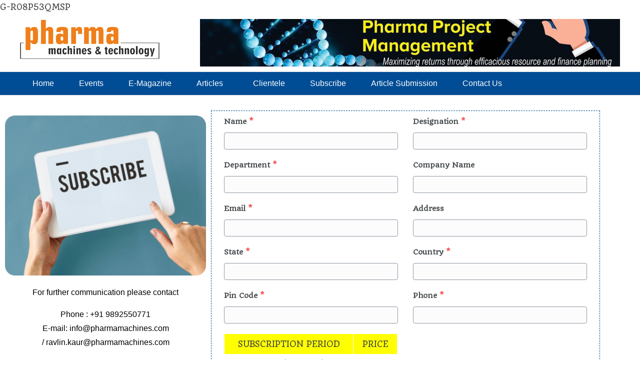

--- FILE ---
content_type: text/html; charset=UTF-8
request_url: https://pharmamachines.com/subscribe/
body_size: 21014
content:
<!DOCTYPE html>
<html dir="ltr" lang="en-US" prefix="og: https://ogp.me/ns#">
<head>
	<meta charset="UTF-8" />
	<meta name="viewport" content="width=device-width, initial-scale=1" />
	<link rel="profile" href="https://gmpg.org/xfn/11" />
	<link rel="pingback" href="https://pharmamachines.com/xmlrpc.php" />
	
		<!-- All in One SEO 4.9.2 - aioseo.com -->
	<meta name="description" content="For further communication please contactPhone : +91 9892550771E-mail: info@pharmamachines.com / ravlin.kaur@pharmamachines.com" />
	<meta name="robots" content="max-image-preview:large" />
	<meta name="google-site-verification" content="hUpsyHXeoL_c50ZT-BTNAsJusyw3zBZCBQP4tq9lwcM" />
	<link rel="canonical" href="https://pharmamachines.com/subscribe/" />
	<meta name="generator" content="All in One SEO (AIOSEO) 4.9.2" />

		G-R08P53QMSP
		<meta property="og:locale" content="en_US" />
		<meta property="og:site_name" content="Pharma Machines &amp; Technology - Pharma Machines &amp; Technology" />
		<meta property="og:type" content="article" />
		<meta property="og:title" content="Subscribe - Pharma Machines &amp; Technology" />
		<meta property="og:description" content="For further communication please contactPhone : +91 9892550771E-mail: info@pharmamachines.com / ravlin.kaur@pharmamachines.com" />
		<meta property="og:url" content="https://pharmamachines.com/subscribe/" />
		<meta property="og:image" content="https://pharmamachines.com/wp-content/uploads/2020/05/pharma-logo-3.jpg" />
		<meta property="og:image:secure_url" content="https://pharmamachines.com/wp-content/uploads/2020/05/pharma-logo-3.jpg" />
		<meta property="article:published_time" content="2017-09-19T05:30:35+00:00" />
		<meta property="article:modified_time" content="2025-04-21T11:03:49+00:00" />
		<meta name="twitter:card" content="summary_large_image" />
		<meta name="twitter:title" content="Subscribe - Pharma Machines &amp; Technology" />
		<meta name="twitter:description" content="For further communication please contactPhone : +91 9892550771E-mail: info@pharmamachines.com / ravlin.kaur@pharmamachines.com" />
		<meta name="twitter:image" content="https://pharmamachines.com/wp-content/uploads/2020/05/pharma-logo-3.jpg" />
		<script type="application/ld+json" class="aioseo-schema">
			{"@context":"https:\/\/schema.org","@graph":[{"@type":"BreadcrumbList","@id":"https:\/\/pharmamachines.com\/subscribe\/#breadcrumblist","itemListElement":[{"@type":"ListItem","@id":"https:\/\/pharmamachines.com#listItem","position":1,"name":"Home","item":"https:\/\/pharmamachines.com","nextItem":{"@type":"ListItem","@id":"https:\/\/pharmamachines.com\/subscribe\/#listItem","name":"Subscribe"}},{"@type":"ListItem","@id":"https:\/\/pharmamachines.com\/subscribe\/#listItem","position":2,"name":"Subscribe","previousItem":{"@type":"ListItem","@id":"https:\/\/pharmamachines.com#listItem","name":"Home"}}]},{"@type":"Organization","@id":"https:\/\/pharmamachines.com\/#organization","name":"Pharma Machines & Technology","description":"Pharma Machines & Technology","url":"https:\/\/pharmamachines.com\/","logo":{"@type":"ImageObject","url":"https:\/\/pharmamachines.com\/wp-content\/uploads\/2020\/05\/pharma-logo-3.jpg","@id":"https:\/\/pharmamachines.com\/subscribe\/#organizationLogo","width":300,"height":104},"image":{"@id":"https:\/\/pharmamachines.com\/subscribe\/#organizationLogo"}},{"@type":"WebPage","@id":"https:\/\/pharmamachines.com\/subscribe\/#webpage","url":"https:\/\/pharmamachines.com\/subscribe\/","name":"Subscribe - Pharma Machines & Technology","description":"For further communication please contactPhone : +91 9892550771E-mail: info@pharmamachines.com \/ ravlin.kaur@pharmamachines.com","inLanguage":"en-US","isPartOf":{"@id":"https:\/\/pharmamachines.com\/#website"},"breadcrumb":{"@id":"https:\/\/pharmamachines.com\/subscribe\/#breadcrumblist"},"datePublished":"2017-09-19T05:30:35+00:00","dateModified":"2025-04-21T11:03:49+00:00"},{"@type":"WebSite","@id":"https:\/\/pharmamachines.com\/#website","url":"https:\/\/pharmamachines.com\/","name":"Pharma Machines & Technology","description":"Pharma Machines & Technology","inLanguage":"en-US","publisher":{"@id":"https:\/\/pharmamachines.com\/#organization"}}]}
		</script>
		<!-- All in One SEO -->


	<!-- This site is optimized with the Yoast SEO plugin v26.6 - https://yoast.com/wordpress/plugins/seo/ -->
	<title>Subscribe - Pharma Machines &amp; Technology</title>
	<link rel="canonical" href="https://pharmamachines.com/subscribe/" />
	<meta property="og:locale" content="en_US" />
	<meta property="og:type" content="article" />
	<meta property="og:title" content="Subscribe - Pharma Machines &amp; Technology" />
	<meta property="og:description" content="For further communication please contact Phone : +91 9892550771E-mail: info@pharmamachines.com / ravlin.kaur@pharmamachines.com" />
	<meta property="og:url" content="https://pharmamachines.com/subscribe/" />
	<meta property="og:site_name" content="Pharma Machines &amp; Technology" />
	<meta property="article:modified_time" content="2025-04-21T11:03:49+00:00" />
	<meta property="og:image" content="https://pharmamachines.com/wp-content/uploads/2023/12/subscribe.jpg" />
	<meta property="og:image:width" content="858" />
	<meta property="og:image:height" content="684" />
	<meta property="og:image:type" content="image/jpeg" />
	<meta name="twitter:card" content="summary_large_image" />
	<script type="application/ld+json" class="yoast-schema-graph">{"@context":"https://schema.org","@graph":[{"@type":"WebPage","@id":"https://pharmamachines.com/subscribe/","url":"https://pharmamachines.com/subscribe/","name":"Subscribe - Pharma Machines &amp; Technology","isPartOf":{"@id":"https://pharmamachines.com/#website"},"primaryImageOfPage":{"@id":"https://pharmamachines.com/subscribe/#primaryimage"},"image":{"@id":"https://pharmamachines.com/subscribe/#primaryimage"},"thumbnailUrl":"https://pharmamachines.com/wp-content/uploads/2023/12/subscribe.jpg","datePublished":"2017-09-19T05:30:35+00:00","dateModified":"2025-04-21T11:03:49+00:00","breadcrumb":{"@id":"https://pharmamachines.com/subscribe/#breadcrumb"},"inLanguage":"en-US","potentialAction":[{"@type":"ReadAction","target":["https://pharmamachines.com/subscribe/"]}]},{"@type":"ImageObject","inLanguage":"en-US","@id":"https://pharmamachines.com/subscribe/#primaryimage","url":"https://pharmamachines.com/wp-content/uploads/2023/12/subscribe.jpg","contentUrl":"https://pharmamachines.com/wp-content/uploads/2023/12/subscribe.jpg","width":858,"height":684},{"@type":"BreadcrumbList","@id":"https://pharmamachines.com/subscribe/#breadcrumb","itemListElement":[{"@type":"ListItem","position":1,"name":"Home","item":"https://pharmamachines.com/"},{"@type":"ListItem","position":2,"name":"Subscribe"}]},{"@type":"WebSite","@id":"https://pharmamachines.com/#website","url":"https://pharmamachines.com/","name":"Pharma Machines & Technology","description":"Pharma Machines &amp; Technology","publisher":{"@id":"https://pharmamachines.com/#organization"},"potentialAction":[{"@type":"SearchAction","target":{"@type":"EntryPoint","urlTemplate":"https://pharmamachines.com/?s={search_term_string}"},"query-input":{"@type":"PropertyValueSpecification","valueRequired":true,"valueName":"search_term_string"}}],"inLanguage":"en-US"},{"@type":"Organization","@id":"https://pharmamachines.com/#organization","name":"Pharma Machines & Technology","url":"https://pharmamachines.com/","logo":{"@type":"ImageObject","inLanguage":"en-US","@id":"https://pharmamachines.com/#/schema/logo/image/","url":"https://pharmamachines.com/wp-content/uploads/2020/05/pharma-logo-3.jpg","contentUrl":"https://pharmamachines.com/wp-content/uploads/2020/05/pharma-logo-3.jpg","width":300,"height":104,"caption":"Pharma Machines & Technology"},"image":{"@id":"https://pharmamachines.com/#/schema/logo/image/"},"sameAs":["https://www.linkedin.com/in/harjit-singh-345a1738/"]}]}</script>
	<!-- / Yoast SEO plugin. -->


<link rel='dns-prefetch' href='//fonts.googleapis.com' />
<link rel="alternate" type="application/rss+xml" title="Pharma Machines &amp; Technology &raquo; Feed" href="https://pharmamachines.com/feed/" />
<link rel="alternate" type="application/rss+xml" title="Pharma Machines &amp; Technology &raquo; Comments Feed" href="https://pharmamachines.com/comments/feed/" />
<link rel="alternate" title="oEmbed (JSON)" type="application/json+oembed" href="https://pharmamachines.com/wp-json/oembed/1.0/embed?url=https%3A%2F%2Fpharmamachines.com%2Fsubscribe%2F" />
<link rel="alternate" title="oEmbed (XML)" type="text/xml+oembed" href="https://pharmamachines.com/wp-json/oembed/1.0/embed?url=https%3A%2F%2Fpharmamachines.com%2Fsubscribe%2F&#038;format=xml" />
		<!-- This site uses the Google Analytics by MonsterInsights plugin v9.11.0 - Using Analytics tracking - https://www.monsterinsights.com/ -->
							<script src="//www.googletagmanager.com/gtag/js?id=G-R08P53QMSP"  data-cfasync="false" data-wpfc-render="false" type="text/javascript" async></script>
			<script data-cfasync="false" data-wpfc-render="false" type="text/javascript">
				var mi_version = '9.11.0';
				var mi_track_user = true;
				var mi_no_track_reason = '';
								var MonsterInsightsDefaultLocations = {"page_location":"https:\/\/pharmamachines.com\/subscribe\/"};
								if ( typeof MonsterInsightsPrivacyGuardFilter === 'function' ) {
					var MonsterInsightsLocations = (typeof MonsterInsightsExcludeQuery === 'object') ? MonsterInsightsPrivacyGuardFilter( MonsterInsightsExcludeQuery ) : MonsterInsightsPrivacyGuardFilter( MonsterInsightsDefaultLocations );
				} else {
					var MonsterInsightsLocations = (typeof MonsterInsightsExcludeQuery === 'object') ? MonsterInsightsExcludeQuery : MonsterInsightsDefaultLocations;
				}

								var disableStrs = [
										'ga-disable-G-R08P53QMSP',
									];

				/* Function to detect opted out users */
				function __gtagTrackerIsOptedOut() {
					for (var index = 0; index < disableStrs.length; index++) {
						if (document.cookie.indexOf(disableStrs[index] + '=true') > -1) {
							return true;
						}
					}

					return false;
				}

				/* Disable tracking if the opt-out cookie exists. */
				if (__gtagTrackerIsOptedOut()) {
					for (var index = 0; index < disableStrs.length; index++) {
						window[disableStrs[index]] = true;
					}
				}

				/* Opt-out function */
				function __gtagTrackerOptout() {
					for (var index = 0; index < disableStrs.length; index++) {
						document.cookie = disableStrs[index] + '=true; expires=Thu, 31 Dec 2099 23:59:59 UTC; path=/';
						window[disableStrs[index]] = true;
					}
				}

				if ('undefined' === typeof gaOptout) {
					function gaOptout() {
						__gtagTrackerOptout();
					}
				}
								window.dataLayer = window.dataLayer || [];

				window.MonsterInsightsDualTracker = {
					helpers: {},
					trackers: {},
				};
				if (mi_track_user) {
					function __gtagDataLayer() {
						dataLayer.push(arguments);
					}

					function __gtagTracker(type, name, parameters) {
						if (!parameters) {
							parameters = {};
						}

						if (parameters.send_to) {
							__gtagDataLayer.apply(null, arguments);
							return;
						}

						if (type === 'event') {
														parameters.send_to = monsterinsights_frontend.v4_id;
							var hookName = name;
							if (typeof parameters['event_category'] !== 'undefined') {
								hookName = parameters['event_category'] + ':' + name;
							}

							if (typeof MonsterInsightsDualTracker.trackers[hookName] !== 'undefined') {
								MonsterInsightsDualTracker.trackers[hookName](parameters);
							} else {
								__gtagDataLayer('event', name, parameters);
							}
							
						} else {
							__gtagDataLayer.apply(null, arguments);
						}
					}

					__gtagTracker('js', new Date());
					__gtagTracker('set', {
						'developer_id.dZGIzZG': true,
											});
					if ( MonsterInsightsLocations.page_location ) {
						__gtagTracker('set', MonsterInsightsLocations);
					}
										__gtagTracker('config', 'G-R08P53QMSP', {"forceSSL":"true","link_attribution":"true"} );
										window.gtag = __gtagTracker;										(function () {
						/* https://developers.google.com/analytics/devguides/collection/analyticsjs/ */
						/* ga and __gaTracker compatibility shim. */
						var noopfn = function () {
							return null;
						};
						var newtracker = function () {
							return new Tracker();
						};
						var Tracker = function () {
							return null;
						};
						var p = Tracker.prototype;
						p.get = noopfn;
						p.set = noopfn;
						p.send = function () {
							var args = Array.prototype.slice.call(arguments);
							args.unshift('send');
							__gaTracker.apply(null, args);
						};
						var __gaTracker = function () {
							var len = arguments.length;
							if (len === 0) {
								return;
							}
							var f = arguments[len - 1];
							if (typeof f !== 'object' || f === null || typeof f.hitCallback !== 'function') {
								if ('send' === arguments[0]) {
									var hitConverted, hitObject = false, action;
									if ('event' === arguments[1]) {
										if ('undefined' !== typeof arguments[3]) {
											hitObject = {
												'eventAction': arguments[3],
												'eventCategory': arguments[2],
												'eventLabel': arguments[4],
												'value': arguments[5] ? arguments[5] : 1,
											}
										}
									}
									if ('pageview' === arguments[1]) {
										if ('undefined' !== typeof arguments[2]) {
											hitObject = {
												'eventAction': 'page_view',
												'page_path': arguments[2],
											}
										}
									}
									if (typeof arguments[2] === 'object') {
										hitObject = arguments[2];
									}
									if (typeof arguments[5] === 'object') {
										Object.assign(hitObject, arguments[5]);
									}
									if ('undefined' !== typeof arguments[1].hitType) {
										hitObject = arguments[1];
										if ('pageview' === hitObject.hitType) {
											hitObject.eventAction = 'page_view';
										}
									}
									if (hitObject) {
										action = 'timing' === arguments[1].hitType ? 'timing_complete' : hitObject.eventAction;
										hitConverted = mapArgs(hitObject);
										__gtagTracker('event', action, hitConverted);
									}
								}
								return;
							}

							function mapArgs(args) {
								var arg, hit = {};
								var gaMap = {
									'eventCategory': 'event_category',
									'eventAction': 'event_action',
									'eventLabel': 'event_label',
									'eventValue': 'event_value',
									'nonInteraction': 'non_interaction',
									'timingCategory': 'event_category',
									'timingVar': 'name',
									'timingValue': 'value',
									'timingLabel': 'event_label',
									'page': 'page_path',
									'location': 'page_location',
									'title': 'page_title',
									'referrer' : 'page_referrer',
								};
								for (arg in args) {
																		if (!(!args.hasOwnProperty(arg) || !gaMap.hasOwnProperty(arg))) {
										hit[gaMap[arg]] = args[arg];
									} else {
										hit[arg] = args[arg];
									}
								}
								return hit;
							}

							try {
								f.hitCallback();
							} catch (ex) {
							}
						};
						__gaTracker.create = newtracker;
						__gaTracker.getByName = newtracker;
						__gaTracker.getAll = function () {
							return [];
						};
						__gaTracker.remove = noopfn;
						__gaTracker.loaded = true;
						window['__gaTracker'] = __gaTracker;
					})();
									} else {
										console.log("");
					(function () {
						function __gtagTracker() {
							return null;
						}

						window['__gtagTracker'] = __gtagTracker;
						window['gtag'] = __gtagTracker;
					})();
									}
			</script>
							<!-- / Google Analytics by MonsterInsights -->
		<style id='wp-img-auto-sizes-contain-inline-css' type='text/css'>
img:is([sizes=auto i],[sizes^="auto," i]){contain-intrinsic-size:3000px 1500px}
/*# sourceURL=wp-img-auto-sizes-contain-inline-css */
</style>
<link rel='stylesheet' id='hfe-widgets-style-css' href='https://pharmamachines.com/wp-content/plugins/header-footer-elementor/inc/widgets-css/frontend.css?ver=2.7.1' type='text/css' media='all' />
<style id='wp-emoji-styles-inline-css' type='text/css'>

	img.wp-smiley, img.emoji {
		display: inline !important;
		border: none !important;
		box-shadow: none !important;
		height: 1em !important;
		width: 1em !important;
		margin: 0 0.07em !important;
		vertical-align: -0.1em !important;
		background: none !important;
		padding: 0 !important;
	}
/*# sourceURL=wp-emoji-styles-inline-css */
</style>
<link rel='stylesheet' id='aioseo/css/src/vue/standalone/blocks/table-of-contents/global.scss-css' href='https://pharmamachines.com/wp-content/plugins/all-in-one-seo-pack/dist/Lite/assets/css/table-of-contents/global.e90f6d47.css?ver=4.9.2' type='text/css' media='all' />
<style id='global-styles-inline-css' type='text/css'>
:root{--wp--preset--aspect-ratio--square: 1;--wp--preset--aspect-ratio--4-3: 4/3;--wp--preset--aspect-ratio--3-4: 3/4;--wp--preset--aspect-ratio--3-2: 3/2;--wp--preset--aspect-ratio--2-3: 2/3;--wp--preset--aspect-ratio--16-9: 16/9;--wp--preset--aspect-ratio--9-16: 9/16;--wp--preset--color--black: #000000;--wp--preset--color--cyan-bluish-gray: #abb8c3;--wp--preset--color--white: #ffffff;--wp--preset--color--pale-pink: #f78da7;--wp--preset--color--vivid-red: #cf2e2e;--wp--preset--color--luminous-vivid-orange: #ff6900;--wp--preset--color--luminous-vivid-amber: #fcb900;--wp--preset--color--light-green-cyan: #7bdcb5;--wp--preset--color--vivid-green-cyan: #00d084;--wp--preset--color--pale-cyan-blue: #8ed1fc;--wp--preset--color--vivid-cyan-blue: #0693e3;--wp--preset--color--vivid-purple: #9b51e0;--wp--preset--color--cm-color-1: #257BC1;--wp--preset--color--cm-color-2: #2270B0;--wp--preset--color--cm-color-3: #FFFFFF;--wp--preset--color--cm-color-4: #F9FEFD;--wp--preset--color--cm-color-5: #27272A;--wp--preset--color--cm-color-6: #16181A;--wp--preset--color--cm-color-7: #8F8F8F;--wp--preset--color--cm-color-8: #FFFFFF;--wp--preset--color--cm-color-9: #C7C7C7;--wp--preset--gradient--vivid-cyan-blue-to-vivid-purple: linear-gradient(135deg,rgb(6,147,227) 0%,rgb(155,81,224) 100%);--wp--preset--gradient--light-green-cyan-to-vivid-green-cyan: linear-gradient(135deg,rgb(122,220,180) 0%,rgb(0,208,130) 100%);--wp--preset--gradient--luminous-vivid-amber-to-luminous-vivid-orange: linear-gradient(135deg,rgb(252,185,0) 0%,rgb(255,105,0) 100%);--wp--preset--gradient--luminous-vivid-orange-to-vivid-red: linear-gradient(135deg,rgb(255,105,0) 0%,rgb(207,46,46) 100%);--wp--preset--gradient--very-light-gray-to-cyan-bluish-gray: linear-gradient(135deg,rgb(238,238,238) 0%,rgb(169,184,195) 100%);--wp--preset--gradient--cool-to-warm-spectrum: linear-gradient(135deg,rgb(74,234,220) 0%,rgb(151,120,209) 20%,rgb(207,42,186) 40%,rgb(238,44,130) 60%,rgb(251,105,98) 80%,rgb(254,248,76) 100%);--wp--preset--gradient--blush-light-purple: linear-gradient(135deg,rgb(255,206,236) 0%,rgb(152,150,240) 100%);--wp--preset--gradient--blush-bordeaux: linear-gradient(135deg,rgb(254,205,165) 0%,rgb(254,45,45) 50%,rgb(107,0,62) 100%);--wp--preset--gradient--luminous-dusk: linear-gradient(135deg,rgb(255,203,112) 0%,rgb(199,81,192) 50%,rgb(65,88,208) 100%);--wp--preset--gradient--pale-ocean: linear-gradient(135deg,rgb(255,245,203) 0%,rgb(182,227,212) 50%,rgb(51,167,181) 100%);--wp--preset--gradient--electric-grass: linear-gradient(135deg,rgb(202,248,128) 0%,rgb(113,206,126) 100%);--wp--preset--gradient--midnight: linear-gradient(135deg,rgb(2,3,129) 0%,rgb(40,116,252) 100%);--wp--preset--font-size--small: 13px;--wp--preset--font-size--medium: 16px;--wp--preset--font-size--large: 20px;--wp--preset--font-size--x-large: 24px;--wp--preset--font-size--xx-large: 30px;--wp--preset--font-size--huge: 36px;--wp--preset--font-family--dm-sans: DM Sans, sans-serif;--wp--preset--font-family--public-sans: Public Sans, sans-serif;--wp--preset--font-family--roboto: Roboto, sans-serif;--wp--preset--font-family--segoe-ui: Segoe UI, Arial, sans-serif;--wp--preset--font-family--ibm-plex-serif: IBM Plex Serif, sans-serif;--wp--preset--font-family--inter: Inter, sans-serif;--wp--preset--spacing--20: 0.44rem;--wp--preset--spacing--30: 0.67rem;--wp--preset--spacing--40: 1rem;--wp--preset--spacing--50: 1.5rem;--wp--preset--spacing--60: 2.25rem;--wp--preset--spacing--70: 3.38rem;--wp--preset--spacing--80: 5.06rem;--wp--preset--shadow--natural: 6px 6px 9px rgba(0, 0, 0, 0.2);--wp--preset--shadow--deep: 12px 12px 50px rgba(0, 0, 0, 0.4);--wp--preset--shadow--sharp: 6px 6px 0px rgba(0, 0, 0, 0.2);--wp--preset--shadow--outlined: 6px 6px 0px -3px rgb(255, 255, 255), 6px 6px rgb(0, 0, 0);--wp--preset--shadow--crisp: 6px 6px 0px rgb(0, 0, 0);}:root { --wp--style--global--content-size: 760px;--wp--style--global--wide-size: 1160px; }:where(body) { margin: 0; }.wp-site-blocks > .alignleft { float: left; margin-right: 2em; }.wp-site-blocks > .alignright { float: right; margin-left: 2em; }.wp-site-blocks > .aligncenter { justify-content: center; margin-left: auto; margin-right: auto; }:where(.wp-site-blocks) > * { margin-block-start: 24px; margin-block-end: 0; }:where(.wp-site-blocks) > :first-child { margin-block-start: 0; }:where(.wp-site-blocks) > :last-child { margin-block-end: 0; }:root { --wp--style--block-gap: 24px; }:root :where(.is-layout-flow) > :first-child{margin-block-start: 0;}:root :where(.is-layout-flow) > :last-child{margin-block-end: 0;}:root :where(.is-layout-flow) > *{margin-block-start: 24px;margin-block-end: 0;}:root :where(.is-layout-constrained) > :first-child{margin-block-start: 0;}:root :where(.is-layout-constrained) > :last-child{margin-block-end: 0;}:root :where(.is-layout-constrained) > *{margin-block-start: 24px;margin-block-end: 0;}:root :where(.is-layout-flex){gap: 24px;}:root :where(.is-layout-grid){gap: 24px;}.is-layout-flow > .alignleft{float: left;margin-inline-start: 0;margin-inline-end: 2em;}.is-layout-flow > .alignright{float: right;margin-inline-start: 2em;margin-inline-end: 0;}.is-layout-flow > .aligncenter{margin-left: auto !important;margin-right: auto !important;}.is-layout-constrained > .alignleft{float: left;margin-inline-start: 0;margin-inline-end: 2em;}.is-layout-constrained > .alignright{float: right;margin-inline-start: 2em;margin-inline-end: 0;}.is-layout-constrained > .aligncenter{margin-left: auto !important;margin-right: auto !important;}.is-layout-constrained > :where(:not(.alignleft):not(.alignright):not(.alignfull)){max-width: var(--wp--style--global--content-size);margin-left: auto !important;margin-right: auto !important;}.is-layout-constrained > .alignwide{max-width: var(--wp--style--global--wide-size);}body .is-layout-flex{display: flex;}.is-layout-flex{flex-wrap: wrap;align-items: center;}.is-layout-flex > :is(*, div){margin: 0;}body .is-layout-grid{display: grid;}.is-layout-grid > :is(*, div){margin: 0;}body{padding-top: 0px;padding-right: 0px;padding-bottom: 0px;padding-left: 0px;}a:where(:not(.wp-element-button)){text-decoration: underline;}:root :where(.wp-element-button, .wp-block-button__link){background-color: #32373c;border-width: 0;color: #fff;font-family: inherit;font-size: inherit;font-style: inherit;font-weight: inherit;letter-spacing: inherit;line-height: inherit;padding-top: calc(0.667em + 2px);padding-right: calc(1.333em + 2px);padding-bottom: calc(0.667em + 2px);padding-left: calc(1.333em + 2px);text-decoration: none;text-transform: inherit;}.has-black-color{color: var(--wp--preset--color--black) !important;}.has-cyan-bluish-gray-color{color: var(--wp--preset--color--cyan-bluish-gray) !important;}.has-white-color{color: var(--wp--preset--color--white) !important;}.has-pale-pink-color{color: var(--wp--preset--color--pale-pink) !important;}.has-vivid-red-color{color: var(--wp--preset--color--vivid-red) !important;}.has-luminous-vivid-orange-color{color: var(--wp--preset--color--luminous-vivid-orange) !important;}.has-luminous-vivid-amber-color{color: var(--wp--preset--color--luminous-vivid-amber) !important;}.has-light-green-cyan-color{color: var(--wp--preset--color--light-green-cyan) !important;}.has-vivid-green-cyan-color{color: var(--wp--preset--color--vivid-green-cyan) !important;}.has-pale-cyan-blue-color{color: var(--wp--preset--color--pale-cyan-blue) !important;}.has-vivid-cyan-blue-color{color: var(--wp--preset--color--vivid-cyan-blue) !important;}.has-vivid-purple-color{color: var(--wp--preset--color--vivid-purple) !important;}.has-cm-color-1-color{color: var(--wp--preset--color--cm-color-1) !important;}.has-cm-color-2-color{color: var(--wp--preset--color--cm-color-2) !important;}.has-cm-color-3-color{color: var(--wp--preset--color--cm-color-3) !important;}.has-cm-color-4-color{color: var(--wp--preset--color--cm-color-4) !important;}.has-cm-color-5-color{color: var(--wp--preset--color--cm-color-5) !important;}.has-cm-color-6-color{color: var(--wp--preset--color--cm-color-6) !important;}.has-cm-color-7-color{color: var(--wp--preset--color--cm-color-7) !important;}.has-cm-color-8-color{color: var(--wp--preset--color--cm-color-8) !important;}.has-cm-color-9-color{color: var(--wp--preset--color--cm-color-9) !important;}.has-black-background-color{background-color: var(--wp--preset--color--black) !important;}.has-cyan-bluish-gray-background-color{background-color: var(--wp--preset--color--cyan-bluish-gray) !important;}.has-white-background-color{background-color: var(--wp--preset--color--white) !important;}.has-pale-pink-background-color{background-color: var(--wp--preset--color--pale-pink) !important;}.has-vivid-red-background-color{background-color: var(--wp--preset--color--vivid-red) !important;}.has-luminous-vivid-orange-background-color{background-color: var(--wp--preset--color--luminous-vivid-orange) !important;}.has-luminous-vivid-amber-background-color{background-color: var(--wp--preset--color--luminous-vivid-amber) !important;}.has-light-green-cyan-background-color{background-color: var(--wp--preset--color--light-green-cyan) !important;}.has-vivid-green-cyan-background-color{background-color: var(--wp--preset--color--vivid-green-cyan) !important;}.has-pale-cyan-blue-background-color{background-color: var(--wp--preset--color--pale-cyan-blue) !important;}.has-vivid-cyan-blue-background-color{background-color: var(--wp--preset--color--vivid-cyan-blue) !important;}.has-vivid-purple-background-color{background-color: var(--wp--preset--color--vivid-purple) !important;}.has-cm-color-1-background-color{background-color: var(--wp--preset--color--cm-color-1) !important;}.has-cm-color-2-background-color{background-color: var(--wp--preset--color--cm-color-2) !important;}.has-cm-color-3-background-color{background-color: var(--wp--preset--color--cm-color-3) !important;}.has-cm-color-4-background-color{background-color: var(--wp--preset--color--cm-color-4) !important;}.has-cm-color-5-background-color{background-color: var(--wp--preset--color--cm-color-5) !important;}.has-cm-color-6-background-color{background-color: var(--wp--preset--color--cm-color-6) !important;}.has-cm-color-7-background-color{background-color: var(--wp--preset--color--cm-color-7) !important;}.has-cm-color-8-background-color{background-color: var(--wp--preset--color--cm-color-8) !important;}.has-cm-color-9-background-color{background-color: var(--wp--preset--color--cm-color-9) !important;}.has-black-border-color{border-color: var(--wp--preset--color--black) !important;}.has-cyan-bluish-gray-border-color{border-color: var(--wp--preset--color--cyan-bluish-gray) !important;}.has-white-border-color{border-color: var(--wp--preset--color--white) !important;}.has-pale-pink-border-color{border-color: var(--wp--preset--color--pale-pink) !important;}.has-vivid-red-border-color{border-color: var(--wp--preset--color--vivid-red) !important;}.has-luminous-vivid-orange-border-color{border-color: var(--wp--preset--color--luminous-vivid-orange) !important;}.has-luminous-vivid-amber-border-color{border-color: var(--wp--preset--color--luminous-vivid-amber) !important;}.has-light-green-cyan-border-color{border-color: var(--wp--preset--color--light-green-cyan) !important;}.has-vivid-green-cyan-border-color{border-color: var(--wp--preset--color--vivid-green-cyan) !important;}.has-pale-cyan-blue-border-color{border-color: var(--wp--preset--color--pale-cyan-blue) !important;}.has-vivid-cyan-blue-border-color{border-color: var(--wp--preset--color--vivid-cyan-blue) !important;}.has-vivid-purple-border-color{border-color: var(--wp--preset--color--vivid-purple) !important;}.has-cm-color-1-border-color{border-color: var(--wp--preset--color--cm-color-1) !important;}.has-cm-color-2-border-color{border-color: var(--wp--preset--color--cm-color-2) !important;}.has-cm-color-3-border-color{border-color: var(--wp--preset--color--cm-color-3) !important;}.has-cm-color-4-border-color{border-color: var(--wp--preset--color--cm-color-4) !important;}.has-cm-color-5-border-color{border-color: var(--wp--preset--color--cm-color-5) !important;}.has-cm-color-6-border-color{border-color: var(--wp--preset--color--cm-color-6) !important;}.has-cm-color-7-border-color{border-color: var(--wp--preset--color--cm-color-7) !important;}.has-cm-color-8-border-color{border-color: var(--wp--preset--color--cm-color-8) !important;}.has-cm-color-9-border-color{border-color: var(--wp--preset--color--cm-color-9) !important;}.has-vivid-cyan-blue-to-vivid-purple-gradient-background{background: var(--wp--preset--gradient--vivid-cyan-blue-to-vivid-purple) !important;}.has-light-green-cyan-to-vivid-green-cyan-gradient-background{background: var(--wp--preset--gradient--light-green-cyan-to-vivid-green-cyan) !important;}.has-luminous-vivid-amber-to-luminous-vivid-orange-gradient-background{background: var(--wp--preset--gradient--luminous-vivid-amber-to-luminous-vivid-orange) !important;}.has-luminous-vivid-orange-to-vivid-red-gradient-background{background: var(--wp--preset--gradient--luminous-vivid-orange-to-vivid-red) !important;}.has-very-light-gray-to-cyan-bluish-gray-gradient-background{background: var(--wp--preset--gradient--very-light-gray-to-cyan-bluish-gray) !important;}.has-cool-to-warm-spectrum-gradient-background{background: var(--wp--preset--gradient--cool-to-warm-spectrum) !important;}.has-blush-light-purple-gradient-background{background: var(--wp--preset--gradient--blush-light-purple) !important;}.has-blush-bordeaux-gradient-background{background: var(--wp--preset--gradient--blush-bordeaux) !important;}.has-luminous-dusk-gradient-background{background: var(--wp--preset--gradient--luminous-dusk) !important;}.has-pale-ocean-gradient-background{background: var(--wp--preset--gradient--pale-ocean) !important;}.has-electric-grass-gradient-background{background: var(--wp--preset--gradient--electric-grass) !important;}.has-midnight-gradient-background{background: var(--wp--preset--gradient--midnight) !important;}.has-small-font-size{font-size: var(--wp--preset--font-size--small) !important;}.has-medium-font-size{font-size: var(--wp--preset--font-size--medium) !important;}.has-large-font-size{font-size: var(--wp--preset--font-size--large) !important;}.has-x-large-font-size{font-size: var(--wp--preset--font-size--x-large) !important;}.has-xx-large-font-size{font-size: var(--wp--preset--font-size--xx-large) !important;}.has-huge-font-size{font-size: var(--wp--preset--font-size--huge) !important;}.has-dm-sans-font-family{font-family: var(--wp--preset--font-family--dm-sans) !important;}.has-public-sans-font-family{font-family: var(--wp--preset--font-family--public-sans) !important;}.has-roboto-font-family{font-family: var(--wp--preset--font-family--roboto) !important;}.has-segoe-ui-font-family{font-family: var(--wp--preset--font-family--segoe-ui) !important;}.has-ibm-plex-serif-font-family{font-family: var(--wp--preset--font-family--ibm-plex-serif) !important;}.has-inter-font-family{font-family: var(--wp--preset--font-family--inter) !important;}
:root :where(.wp-block-pullquote){font-size: 1.5em;line-height: 1.6;}
/*# sourceURL=global-styles-inline-css */
</style>
<link rel='stylesheet' id='dashicons-css' href='https://pharmamachines.com/wp-includes/css/dashicons.min.css?ver=6.9' type='text/css' media='all' />
<link rel='stylesheet' id='everest-forms-general-css' href='https://pharmamachines.com/wp-content/plugins/everest-forms/assets/css/everest-forms.css?ver=3.4.1' type='text/css' media='all' />
<link rel='stylesheet' id='jquery-intl-tel-input-css' href='https://pharmamachines.com/wp-content/plugins/everest-forms/assets/css/intlTelInput.css?ver=3.4.1' type='text/css' media='all' />
<link rel='stylesheet' id='hfe-style-css' href='https://pharmamachines.com/wp-content/plugins/header-footer-elementor/assets/css/header-footer-elementor.css?ver=2.7.1' type='text/css' media='all' />
<link rel='stylesheet' id='elementor-icons-css' href='https://pharmamachines.com/wp-content/plugins/elementor/assets/lib/eicons/css/elementor-icons.min.css?ver=5.45.0' type='text/css' media='all' />
<link rel='stylesheet' id='elementor-frontend-css' href='https://pharmamachines.com/wp-content/plugins/elementor/assets/css/frontend.min.css?ver=3.34.0' type='text/css' media='all' />
<link rel='stylesheet' id='elementor-post-1813-css' href='https://pharmamachines.com/wp-content/uploads/elementor/css/post-1813.css?ver=1767327651' type='text/css' media='all' />
<link rel='stylesheet' id='colormag-elementor-css' href='https://pharmamachines.com/wp-content/themes/colormag/inc/compatibility/elementor/assets/css/elementor.min.css?ver=4.1.1' type='text/css' media='all' />
<link rel='stylesheet' id='font-awesome-5-all-css' href='https://pharmamachines.com/wp-content/plugins/elementor/assets/lib/font-awesome/css/all.min.css?ver=3.34.0' type='text/css' media='all' />
<link rel='stylesheet' id='font-awesome-4-shim-css' href='https://pharmamachines.com/wp-content/plugins/elementor/assets/lib/font-awesome/css/v4-shims.min.css?ver=3.34.0' type='text/css' media='all' />
<link rel='stylesheet' id='widget-image-css' href='https://pharmamachines.com/wp-content/plugins/elementor/assets/css/widget-image.min.css?ver=3.34.0' type='text/css' media='all' />
<link rel='stylesheet' id='elementor-post-10-css' href='https://pharmamachines.com/wp-content/uploads/elementor/css/post-10.css?ver=1767348986' type='text/css' media='all' />
<link rel='stylesheet' id='elementor-post-17532-css' href='https://pharmamachines.com/wp-content/uploads/elementor/css/post-17532.css?ver=1767327651' type='text/css' media='all' />
<link rel='stylesheet' id='elementor-post-12740-css' href='https://pharmamachines.com/wp-content/uploads/elementor/css/post-12740.css?ver=1767327651' type='text/css' media='all' />
<link rel='stylesheet' id='colormag_style-css' href='https://pharmamachines.com/wp-content/themes/colormag/style.css?ver=1769270798' type='text/css' media='all' />
<style id='colormag_style-inline-css' type='text/css'>
body{color:#444444;}.cm-posts .post{box-shadow:0px 0px 2px 0px #E4E4E7;}body,
			button,
			input,
			select,
			textarea,
			blockquote p,
			.entry-meta,
			.cm-entry-button,
			dl,
			.previous a,
			.next a,
			.nav-previous a,
			.nav-next a,
			#respond h3#reply-title #cancel-comment-reply-link,
			#respond form input[type="text"],
			#respond form textarea,
			.cm-secondary .widget,
			.cm-error-404 .widget,
			.cm-entry-summary p{font-family:Quando;font-weight:400;}h1 ,h2, h3, h4, h5, h6{font-family:Quando;font-weight:400;}h1{font-family:Quando;font-weight:400;font-size:38px;}h2{font-family:Quando;font-weight:400;font-size:32px;}h3{font-family:Quando;font-weight:400;}h4{font-family:Quando;font-weight:400;}h5{font-family:Quando;font-weight:400;}h6{font-family:Quando;font-weight:400;}@media screen and (min-width: 992px) {.cm-primary{width:70%;}}.colormag-button,
			input[type="reset"],
			input[type="button"],
			input[type="submit"],
			button,
			.cm-entry-button span,
			.wp-block-button .wp-block-button__link{color:#ffffff;}body,body.boxed{background-color:#ffffff;}.cm-header-1, .dark-skin .cm-header-1{background-color:#00293d;}.cm-header .cm-menu-toggle svg,
			.cm-header .cm-menu-toggle svg{fill:#fff;}.cm-footer-bar-area .cm-footer-bar__2 a{color:#207daf;} :root{--cm-color-1: #257BC1;--cm-color-2: #2270B0;--cm-color-3: #FFFFFF;--cm-color-4: #F9FEFD;--cm-color-5: #27272A;--cm-color-6: #16181A;--cm-color-7: #8F8F8F;--cm-color-8: #FFFFFF;--cm-color-9: #C7C7C7;}body{color:#444444;}.cm-posts .post{box-shadow:0px 0px 2px 0px #E4E4E7;}body,
			button,
			input,
			select,
			textarea,
			blockquote p,
			.entry-meta,
			.cm-entry-button,
			dl,
			.previous a,
			.next a,
			.nav-previous a,
			.nav-next a,
			#respond h3#reply-title #cancel-comment-reply-link,
			#respond form input[type="text"],
			#respond form textarea,
			.cm-secondary .widget,
			.cm-error-404 .widget,
			.cm-entry-summary p{font-family:Quando;font-weight:400;}h1 ,h2, h3, h4, h5, h6{font-family:Quando;font-weight:400;}h1{font-family:Quando;font-weight:400;font-size:38px;}h2{font-family:Quando;font-weight:400;font-size:32px;}h3{font-family:Quando;font-weight:400;}h4{font-family:Quando;font-weight:400;}h5{font-family:Quando;font-weight:400;}h6{font-family:Quando;font-weight:400;}@media screen and (min-width: 992px) {.cm-primary{width:70%;}}.colormag-button,
			input[type="reset"],
			input[type="button"],
			input[type="submit"],
			button,
			.cm-entry-button span,
			.wp-block-button .wp-block-button__link{color:#ffffff;}body,body.boxed{background-color:#ffffff;}.cm-header-1, .dark-skin .cm-header-1{background-color:#00293d;}.cm-header .cm-menu-toggle svg,
			.cm-header .cm-menu-toggle svg{fill:#fff;}.cm-footer-bar-area .cm-footer-bar__2 a{color:#207daf;} :root{--cm-color-1: #257BC1;--cm-color-2: #2270B0;--cm-color-3: #FFFFFF;--cm-color-4: #F9FEFD;--cm-color-5: #27272A;--cm-color-6: #16181A;--cm-color-7: #8F8F8F;--cm-color-8: #FFFFFF;--cm-color-9: #C7C7C7;}.cm-header-builder .cm-header-buttons .cm-header-button .cm-button{background-color:#207daf;}.cm-header-builder .cm-header-top-row{background-color:#f4f4f5;}.cm-header-builder .cm-primary-nav .sub-menu, .cm-header-builder .cm-primary-nav .children{background-color:#232323;background-size:contain;}.cm-header-builder nav.cm-secondary-nav ul.sub-menu, .cm-header-builder .cm-secondary-nav .children{background-color:#232323;background-size:contain;}.cm-footer-builder .cm-footer-bottom-row{border-color:#3F3F46;}:root{--top-grid-columns: 4;
			--main-grid-columns: 4;
			--bottom-grid-columns: 2;
			}.cm-footer-builder .cm-footer-bottom-row .cm-footer-col{flex-direction: column;}.cm-footer-builder .cm-footer-main-row .cm-footer-col{flex-direction: column;}.cm-footer-builder .cm-footer-top-row .cm-footer-col{flex-direction: column;} :root{--cm-color-1: #257BC1;--cm-color-2: #2270B0;--cm-color-3: #FFFFFF;--cm-color-4: #F9FEFD;--cm-color-5: #27272A;--cm-color-6: #16181A;--cm-color-7: #8F8F8F;--cm-color-8: #FFFFFF;--cm-color-9: #C7C7C7;}:root {--wp--preset--color--cm-color-1:#257BC1;--wp--preset--color--cm-color-2:#2270B0;--wp--preset--color--cm-color-3:#FFFFFF;--wp--preset--color--cm-color-4:#F9FEFD;--wp--preset--color--cm-color-5:#27272A;--wp--preset--color--cm-color-6:#16181A;--wp--preset--color--cm-color-7:#8F8F8F;--wp--preset--color--cm-color-8:#FFFFFF;--wp--preset--color--cm-color-9:#C7C7C7;}:root {--e-global-color-cmcolor1: #257BC1;--e-global-color-cmcolor2: #2270B0;--e-global-color-cmcolor3: #FFFFFF;--e-global-color-cmcolor4: #F9FEFD;--e-global-color-cmcolor5: #27272A;--e-global-color-cmcolor6: #16181A;--e-global-color-cmcolor7: #8F8F8F;--e-global-color-cmcolor8: #FFFFFF;--e-global-color-cmcolor9: #C7C7C7;}
/*# sourceURL=colormag_style-inline-css */
</style>
<link rel='stylesheet' id='font-awesome-all-css' href='https://pharmamachines.com/wp-content/themes/colormag/inc/customizer/customind/assets/fontawesome/v6/css/all.min.css?ver=6.2.4' type='text/css' media='all' />
<link rel='stylesheet' id='colormag_google_fonts-css' href='https://fonts.googleapis.com/css?family=Quando%3A400&#038;ver=4.1.1' type='text/css' media='all' />
<link rel='stylesheet' id='font-awesome-4-css' href='https://pharmamachines.com/wp-content/themes/colormag/assets/library/font-awesome/css/v4-shims.min.css?ver=4.7.0' type='text/css' media='all' />
<link rel='stylesheet' id='colormag-font-awesome-6-css' href='https://pharmamachines.com/wp-content/themes/colormag/inc/customizer/customind/assets/fontawesome/v6/css/all.min.css?ver=6.2.4' type='text/css' media='all' />
<link rel='stylesheet' id='hfe-elementor-icons-css' href='https://pharmamachines.com/wp-content/plugins/elementor/assets/lib/eicons/css/elementor-icons.min.css?ver=5.34.0' type='text/css' media='all' />
<link rel='stylesheet' id='hfe-icons-list-css' href='https://pharmamachines.com/wp-content/plugins/elementor/assets/css/widget-icon-list.min.css?ver=3.24.3' type='text/css' media='all' />
<link rel='stylesheet' id='hfe-social-icons-css' href='https://pharmamachines.com/wp-content/plugins/elementor/assets/css/widget-social-icons.min.css?ver=3.24.0' type='text/css' media='all' />
<link rel='stylesheet' id='hfe-social-share-icons-brands-css' href='https://pharmamachines.com/wp-content/plugins/elementor/assets/lib/font-awesome/css/brands.css?ver=5.15.3' type='text/css' media='all' />
<link rel='stylesheet' id='hfe-social-share-icons-fontawesome-css' href='https://pharmamachines.com/wp-content/plugins/elementor/assets/lib/font-awesome/css/fontawesome.css?ver=5.15.3' type='text/css' media='all' />
<link rel='stylesheet' id='hfe-nav-menu-icons-css' href='https://pharmamachines.com/wp-content/plugins/elementor/assets/lib/font-awesome/css/solid.css?ver=5.15.3' type='text/css' media='all' />
<link rel='stylesheet' id='rtbs-css' href='https://pharmamachines.com/wp-content/plugins/responsive-tabs/inc/css/rtbs_style.min.css?ver=4.0.11' type='text/css' media='all' />
<link rel='stylesheet' id='ekit-widget-styles-css' href='https://pharmamachines.com/wp-content/plugins/elementskit-lite/widgets/init/assets/css/widget-styles.css?ver=3.7.8' type='text/css' media='all' />
<link rel='stylesheet' id='ekit-responsive-css' href='https://pharmamachines.com/wp-content/plugins/elementskit-lite/widgets/init/assets/css/responsive.css?ver=3.7.8' type='text/css' media='all' />
<link rel='stylesheet' id='eael-general-css' href='https://pharmamachines.com/wp-content/plugins/essential-addons-for-elementor-lite/assets/front-end/css/view/general.min.css?ver=6.5.5' type='text/css' media='all' />
<link rel='stylesheet' id='elementor-gf-local-poppins-css' href='https://pharmamachines.com/wp-content/uploads/elementor/google-fonts/css/poppins.css?ver=1742372682' type='text/css' media='all' />
<link rel='stylesheet' id='elementor-gf-local-roboto-css' href='https://pharmamachines.com/wp-content/uploads/elementor/google-fonts/css/roboto.css?ver=1742372713' type='text/css' media='all' />
<link rel='stylesheet' id='elementor-gf-local-quando-css' href='https://pharmamachines.com/wp-content/uploads/elementor/google-fonts/css/quando.css?ver=1742372713' type='text/css' media='all' />
<link rel='stylesheet' id='elementor-gf-local-opensans-css' href='https://pharmamachines.com/wp-content/uploads/elementor/google-fonts/css/opensans.css?ver=1742372760' type='text/css' media='all' />
<link rel='stylesheet' id='elementor-icons-shared-0-css' href='https://pharmamachines.com/wp-content/plugins/elementor/assets/lib/font-awesome/css/fontawesome.min.css?ver=5.15.3' type='text/css' media='all' />
<link rel='stylesheet' id='elementor-icons-fa-solid-css' href='https://pharmamachines.com/wp-content/plugins/elementor/assets/lib/font-awesome/css/solid.min.css?ver=5.15.3' type='text/css' media='all' />
<link rel='stylesheet' id='elementor-icons-fa-regular-css' href='https://pharmamachines.com/wp-content/plugins/elementor/assets/lib/font-awesome/css/regular.min.css?ver=5.15.3' type='text/css' media='all' />
<link rel='stylesheet' id='elementor-icons-fa-brands-css' href='https://pharmamachines.com/wp-content/plugins/elementor/assets/lib/font-awesome/css/brands.min.css?ver=5.15.3' type='text/css' media='all' />
<script type="text/javascript" src="https://pharmamachines.com/wp-content/plugins/google-analytics-for-wordpress/assets/js/frontend-gtag.min.js?ver=9.11.0" id="monsterinsights-frontend-script-js" async="async" data-wp-strategy="async"></script>
<script data-cfasync="false" data-wpfc-render="false" type="text/javascript" id='monsterinsights-frontend-script-js-extra'>/* <![CDATA[ */
var monsterinsights_frontend = {"js_events_tracking":"true","download_extensions":"doc,pdf,ppt,zip,xls,docx,pptx,xlsx","inbound_paths":"[{\"path\":\"\\\/go\\\/\",\"label\":\"affiliate\"},{\"path\":\"\\\/recommend\\\/\",\"label\":\"affiliate\"}]","home_url":"https:\/\/pharmamachines.com","hash_tracking":"false","v4_id":"G-R08P53QMSP"};/* ]]> */
</script>
<script type="text/javascript" src="https://pharmamachines.com/wp-content/plugins/elementor/assets/lib/font-awesome/js/v4-shims.min.js?ver=3.34.0" id="font-awesome-4-shim-js"></script>
<script type="text/javascript" src="https://pharmamachines.com/wp-includes/js/jquery/jquery.min.js?ver=3.7.1" id="jquery-core-js"></script>
<script type="text/javascript" src="https://pharmamachines.com/wp-includes/js/jquery/jquery-migrate.min.js?ver=3.4.1" id="jquery-migrate-js"></script>
<script type="text/javascript" id="jquery-js-after">
/* <![CDATA[ */
!function($){"use strict";$(document).ready(function(){$(this).scrollTop()>100&&$(".hfe-scroll-to-top-wrap").removeClass("hfe-scroll-to-top-hide"),$(window).scroll(function(){$(this).scrollTop()<100?$(".hfe-scroll-to-top-wrap").fadeOut(300):$(".hfe-scroll-to-top-wrap").fadeIn(300)}),$(".hfe-scroll-to-top-wrap").on("click",function(){$("html, body").animate({scrollTop:0},300);return!1})})}(jQuery);
!function($){'use strict';$(document).ready(function(){var bar=$('.hfe-reading-progress-bar');if(!bar.length)return;$(window).on('scroll',function(){var s=$(window).scrollTop(),d=$(document).height()-$(window).height(),p=d? s/d*100:0;bar.css('width',p+'%')});});}(jQuery);
//# sourceURL=jquery-js-after
/* ]]> */
</script>
<script type="text/javascript" src="https://pharmamachines.com/wp-content/plugins/responsive-tabs/inc/js/rtbs.min.js?ver=4.0.11" id="rtbs-js"></script>
<link rel="https://api.w.org/" href="https://pharmamachines.com/wp-json/" /><link rel="alternate" title="JSON" type="application/json" href="https://pharmamachines.com/wp-json/wp/v2/pages/10" /><link rel="EditURI" type="application/rsd+xml" title="RSD" href="https://pharmamachines.com/xmlrpc.php?rsd" />
<meta name="generator" content="WordPress 6.9" />
<meta name="generator" content="Everest Forms 3.4.1" />
<link rel='shortlink' href='https://pharmamachines.com/?p=10' />
<style id="essential-blocks-global-styles">
            :root {
                --eb-global-primary-color: #101828;
--eb-global-secondary-color: #475467;
--eb-global-tertiary-color: #98A2B3;
--eb-global-text-color: #475467;
--eb-global-heading-color: #1D2939;
--eb-global-link-color: #444CE7;
--eb-global-background-color: #F9FAFB;
--eb-global-button-text-color: #FFFFFF;
--eb-global-button-background-color: #101828;
--eb-gradient-primary-color: linear-gradient(90deg, hsla(259, 84%, 78%, 1) 0%, hsla(206, 67%, 75%, 1) 100%);
--eb-gradient-secondary-color: linear-gradient(90deg, hsla(18, 76%, 85%, 1) 0%, hsla(203, 69%, 84%, 1) 100%);
--eb-gradient-tertiary-color: linear-gradient(90deg, hsla(248, 21%, 15%, 1) 0%, hsla(250, 14%, 61%, 1) 100%);
--eb-gradient-background-color: linear-gradient(90deg, rgb(250, 250, 250) 0%, rgb(233, 233, 233) 49%, rgb(244, 243, 243) 100%);

                --eb-tablet-breakpoint: 1024px;
--eb-mobile-breakpoint: 767px;

            }
            
            
        </style><meta name="generator" content="Elementor 3.34.0; features: additional_custom_breakpoints; settings: css_print_method-external, google_font-enabled, font_display-auto">
			<style>
				.e-con.e-parent:nth-of-type(n+4):not(.e-lazyloaded):not(.e-no-lazyload),
				.e-con.e-parent:nth-of-type(n+4):not(.e-lazyloaded):not(.e-no-lazyload) * {
					background-image: none !important;
				}
				@media screen and (max-height: 1024px) {
					.e-con.e-parent:nth-of-type(n+3):not(.e-lazyloaded):not(.e-no-lazyload),
					.e-con.e-parent:nth-of-type(n+3):not(.e-lazyloaded):not(.e-no-lazyload) * {
						background-image: none !important;
					}
				}
				@media screen and (max-height: 640px) {
					.e-con.e-parent:nth-of-type(n+2):not(.e-lazyloaded):not(.e-no-lazyload),
					.e-con.e-parent:nth-of-type(n+2):not(.e-lazyloaded):not(.e-no-lazyload) * {
						background-image: none !important;
					}
				}
			</style>
						<meta name="theme-color" content="#FFFFFF">
			<style class='wp-fonts-local' type='text/css'>
@font-face{font-family:"DM Sans";font-style:normal;font-weight:100 900;font-display:fallback;src:url('https://fonts.gstatic.com/s/dmsans/v15/rP2Hp2ywxg089UriCZOIHTWEBlw.woff2') format('woff2');}
@font-face{font-family:"Public Sans";font-style:normal;font-weight:100 900;font-display:fallback;src:url('https://fonts.gstatic.com/s/publicsans/v15/ijwOs5juQtsyLLR5jN4cxBEoRDf44uE.woff2') format('woff2');}
@font-face{font-family:Roboto;font-style:normal;font-weight:100 900;font-display:fallback;src:url('https://fonts.gstatic.com/s/roboto/v30/KFOjCnqEu92Fr1Mu51TjASc6CsE.woff2') format('woff2');}
@font-face{font-family:"IBM Plex Serif";font-style:normal;font-weight:400;font-display:fallback;src:url('https://pharmamachines.com/wp-content/themes/colormag/assets/fonts/IBMPlexSerif-Regular.woff2') format('woff2');}
@font-face{font-family:"IBM Plex Serif";font-style:normal;font-weight:700;font-display:fallback;src:url('https://pharmamachines.com/wp-content/themes/colormag/assets/fonts/IBMPlexSerif-Bold.woff2') format('woff2');}
@font-face{font-family:"IBM Plex Serif";font-style:normal;font-weight:600;font-display:fallback;src:url('https://pharmamachines.com/wp-content/themes/colormag/assets/fonts/IBMPlexSerif-SemiBold.woff2') format('woff2');}
@font-face{font-family:Inter;font-style:normal;font-weight:400;font-display:fallback;src:url('https://pharmamachines.com/wp-content/themes/colormag/assets/fonts/Inter-Regular.woff2') format('woff2');}
</style>
<link rel="icon" href="https://pharmamachines.com/wp-content/uploads/2020/05/fav.png" sizes="32x32" />
<link rel="icon" href="https://pharmamachines.com/wp-content/uploads/2020/05/fav.png" sizes="192x192" />
<link rel="apple-touch-icon" href="https://pharmamachines.com/wp-content/uploads/2020/05/fav.png" />
<meta name="msapplication-TileImage" content="https://pharmamachines.com/wp-content/uploads/2020/05/fav.png" />
		<style type="text/css" id="wp-custom-css">
			#header-text-nav-container {background-color: #00283c;}

#header-text-nav-wrap {padding: 0;}

.main-navigation a {padding: 8px 15px;}

#content .post .article-content .below-entry-meta {display: none;}

.default-wp-page {display: none;}

#content .post .article-content .above-entry-meta .cat-links a {display: none;}

.main-navigation ul li ul {top: 38px;}

.footer-socket-wrapper {padding: 20px 0px 20px;}

.rtbs>.rtbs_content {padding: 10px 10px 1px;}

#secondary .widget ul li {padding: 0px 0;}
.rtbs .rtbs_menu li a {padding: .3rem 30px;}
.rtbs>.rtbs_content ul {margin-left: 0px;}

#secondary .widget ul ul {padding: 0px;}

.elementor-widget-container ul {
    list-style: disc;
}

.footer-socket-left-section {color: white;}

.elementor-13646 .elementor-element.elementor-element-327c336 {display: none;}

.cm-header-1 .cm-row {padding: 0;}

.cm-content {padding-bottom: 0px;}
		</style>
		</head>

<body class="wp-singular page-template page-template-elementor_header_footer page page-id-10 wp-custom-logo wp-embed-responsive wp-theme-colormag everest-forms-no-js ehf-header ehf-footer ehf-template-colormag ehf-stylesheet-colormag cm-header-layout-1 adv-style-1 cm-normal-container cm-right-sidebar right-sidebar wide cm-started-content elementor-default elementor-template-full-width elementor-kit-1813 elementor-page elementor-page-10">
<div id="page" class="hfeed site">

		<header id="masthead" itemscope="itemscope" itemtype="https://schema.org/WPHeader">
			<p class="main-title bhf-hidden" itemprop="headline"><a href="https://pharmamachines.com" title="Pharma Machines &amp; Technology" rel="home">Pharma Machines &amp; Technology</a></p>
					<div data-elementor-type="wp-post" data-elementor-id="17532" class="elementor elementor-17532">
				<div class="elementor-element elementor-element-2798090 elementor-hidden-tablet elementor-hidden-mobile e-flex e-con-boxed e-con e-parent" data-id="2798090" data-element_type="container">
					<div class="e-con-inner">
		<div class="elementor-element elementor-element-dd6dbfe e-con-full e-flex e-con e-child" data-id="dd6dbfe" data-element_type="container">
				<div class="elementor-element elementor-element-88a4d34 elementor-widget elementor-widget-image" data-id="88a4d34" data-element_type="widget" data-widget_type="image.default">
				<div class="elementor-widget-container">
																<a href="https://pm.smecs.in/">
							<img width="279" height="80" src="https://pharmamachines.com/wp-content/uploads/2025/04/pmt_web.png" class="attachment-full size-full wp-image-17542" alt="" />								</a>
															</div>
				</div>
				</div>
		<div class="elementor-element elementor-element-8cc488b e-con-full e-flex e-con e-child" data-id="8cc488b" data-element_type="container">
				<div class="elementor-element elementor-element-22b90d7 elementor-widget elementor-widget-image" data-id="22b90d7" data-element_type="widget" data-widget_type="image.default">
				<div class="elementor-widget-container">
															<img width="1600" height="180" src="https://pharmamachines.com/wp-content/uploads/2025/04/2-1.png" class="attachment-full size-full wp-image-18134" alt="" srcset="https://pharmamachines.com/wp-content/uploads/2025/04/2-1.png 1600w, https://pharmamachines.com/wp-content/uploads/2025/04/2-1-300x34.png 300w, https://pharmamachines.com/wp-content/uploads/2025/04/2-1-1024x115.png 1024w, https://pharmamachines.com/wp-content/uploads/2025/04/2-1-768x86.png 768w, https://pharmamachines.com/wp-content/uploads/2025/04/2-1-1536x173.png 1536w" sizes="(max-width: 1600px) 100vw, 1600px" />															</div>
				</div>
				</div>
					</div>
				</div>
		<div class="elementor-element elementor-element-5682d76 elementor-hidden-tablet elementor-hidden-mobile e-flex e-con-boxed e-con e-parent" data-id="5682d76" data-element_type="container" data-settings="{&quot;background_background&quot;:&quot;classic&quot;}">
					<div class="e-con-inner">
				<div class="elementor-element elementor-element-eb79ff0 hfe-submenu-animation-slide_up hfe-nav-menu__align-left hfe-submenu-icon-arrow hfe-link-redirect-child hfe-nav-menu__breakpoint-tablet elementor-widget elementor-widget-navigation-menu" data-id="eb79ff0" data-element_type="widget" data-settings="{&quot;padding_horizontal_menu_item&quot;:{&quot;unit&quot;:&quot;px&quot;,&quot;size&quot;:25,&quot;sizes&quot;:[]},&quot;padding_horizontal_menu_item_tablet&quot;:{&quot;unit&quot;:&quot;px&quot;,&quot;size&quot;:&quot;&quot;,&quot;sizes&quot;:[]},&quot;padding_horizontal_menu_item_mobile&quot;:{&quot;unit&quot;:&quot;px&quot;,&quot;size&quot;:&quot;&quot;,&quot;sizes&quot;:[]},&quot;padding_vertical_menu_item&quot;:{&quot;unit&quot;:&quot;px&quot;,&quot;size&quot;:15,&quot;sizes&quot;:[]},&quot;padding_vertical_menu_item_tablet&quot;:{&quot;unit&quot;:&quot;px&quot;,&quot;size&quot;:&quot;&quot;,&quot;sizes&quot;:[]},&quot;padding_vertical_menu_item_mobile&quot;:{&quot;unit&quot;:&quot;px&quot;,&quot;size&quot;:&quot;&quot;,&quot;sizes&quot;:[]},&quot;menu_space_between&quot;:{&quot;unit&quot;:&quot;px&quot;,&quot;size&quot;:&quot;&quot;,&quot;sizes&quot;:[]},&quot;menu_space_between_tablet&quot;:{&quot;unit&quot;:&quot;px&quot;,&quot;size&quot;:&quot;&quot;,&quot;sizes&quot;:[]},&quot;menu_space_between_mobile&quot;:{&quot;unit&quot;:&quot;px&quot;,&quot;size&quot;:&quot;&quot;,&quot;sizes&quot;:[]},&quot;menu_row_space&quot;:{&quot;unit&quot;:&quot;px&quot;,&quot;size&quot;:&quot;&quot;,&quot;sizes&quot;:[]},&quot;menu_row_space_tablet&quot;:{&quot;unit&quot;:&quot;px&quot;,&quot;size&quot;:&quot;&quot;,&quot;sizes&quot;:[]},&quot;menu_row_space_mobile&quot;:{&quot;unit&quot;:&quot;px&quot;,&quot;size&quot;:&quot;&quot;,&quot;sizes&quot;:[]},&quot;dropdown_border_radius&quot;:{&quot;unit&quot;:&quot;px&quot;,&quot;top&quot;:&quot;&quot;,&quot;right&quot;:&quot;&quot;,&quot;bottom&quot;:&quot;&quot;,&quot;left&quot;:&quot;&quot;,&quot;isLinked&quot;:true},&quot;dropdown_border_radius_tablet&quot;:{&quot;unit&quot;:&quot;px&quot;,&quot;top&quot;:&quot;&quot;,&quot;right&quot;:&quot;&quot;,&quot;bottom&quot;:&quot;&quot;,&quot;left&quot;:&quot;&quot;,&quot;isLinked&quot;:true},&quot;dropdown_border_radius_mobile&quot;:{&quot;unit&quot;:&quot;px&quot;,&quot;top&quot;:&quot;&quot;,&quot;right&quot;:&quot;&quot;,&quot;bottom&quot;:&quot;&quot;,&quot;left&quot;:&quot;&quot;,&quot;isLinked&quot;:true},&quot;width_dropdown_item&quot;:{&quot;unit&quot;:&quot;px&quot;,&quot;size&quot;:&quot;220&quot;,&quot;sizes&quot;:[]},&quot;width_dropdown_item_tablet&quot;:{&quot;unit&quot;:&quot;px&quot;,&quot;size&quot;:&quot;&quot;,&quot;sizes&quot;:[]},&quot;width_dropdown_item_mobile&quot;:{&quot;unit&quot;:&quot;px&quot;,&quot;size&quot;:&quot;&quot;,&quot;sizes&quot;:[]},&quot;padding_horizontal_dropdown_item&quot;:{&quot;unit&quot;:&quot;px&quot;,&quot;size&quot;:&quot;&quot;,&quot;sizes&quot;:[]},&quot;padding_horizontal_dropdown_item_tablet&quot;:{&quot;unit&quot;:&quot;px&quot;,&quot;size&quot;:&quot;&quot;,&quot;sizes&quot;:[]},&quot;padding_horizontal_dropdown_item_mobile&quot;:{&quot;unit&quot;:&quot;px&quot;,&quot;size&quot;:&quot;&quot;,&quot;sizes&quot;:[]},&quot;padding_vertical_dropdown_item&quot;:{&quot;unit&quot;:&quot;px&quot;,&quot;size&quot;:15,&quot;sizes&quot;:[]},&quot;padding_vertical_dropdown_item_tablet&quot;:{&quot;unit&quot;:&quot;px&quot;,&quot;size&quot;:&quot;&quot;,&quot;sizes&quot;:[]},&quot;padding_vertical_dropdown_item_mobile&quot;:{&quot;unit&quot;:&quot;px&quot;,&quot;size&quot;:&quot;&quot;,&quot;sizes&quot;:[]},&quot;distance_from_menu&quot;:{&quot;unit&quot;:&quot;px&quot;,&quot;size&quot;:&quot;&quot;,&quot;sizes&quot;:[]},&quot;distance_from_menu_tablet&quot;:{&quot;unit&quot;:&quot;px&quot;,&quot;size&quot;:&quot;&quot;,&quot;sizes&quot;:[]},&quot;distance_from_menu_mobile&quot;:{&quot;unit&quot;:&quot;px&quot;,&quot;size&quot;:&quot;&quot;,&quot;sizes&quot;:[]},&quot;toggle_size&quot;:{&quot;unit&quot;:&quot;px&quot;,&quot;size&quot;:&quot;&quot;,&quot;sizes&quot;:[]},&quot;toggle_size_tablet&quot;:{&quot;unit&quot;:&quot;px&quot;,&quot;size&quot;:&quot;&quot;,&quot;sizes&quot;:[]},&quot;toggle_size_mobile&quot;:{&quot;unit&quot;:&quot;px&quot;,&quot;size&quot;:&quot;&quot;,&quot;sizes&quot;:[]},&quot;toggle_border_width&quot;:{&quot;unit&quot;:&quot;px&quot;,&quot;size&quot;:&quot;&quot;,&quot;sizes&quot;:[]},&quot;toggle_border_width_tablet&quot;:{&quot;unit&quot;:&quot;px&quot;,&quot;size&quot;:&quot;&quot;,&quot;sizes&quot;:[]},&quot;toggle_border_width_mobile&quot;:{&quot;unit&quot;:&quot;px&quot;,&quot;size&quot;:&quot;&quot;,&quot;sizes&quot;:[]},&quot;toggle_border_radius&quot;:{&quot;unit&quot;:&quot;px&quot;,&quot;size&quot;:&quot;&quot;,&quot;sizes&quot;:[]},&quot;toggle_border_radius_tablet&quot;:{&quot;unit&quot;:&quot;px&quot;,&quot;size&quot;:&quot;&quot;,&quot;sizes&quot;:[]},&quot;toggle_border_radius_mobile&quot;:{&quot;unit&quot;:&quot;px&quot;,&quot;size&quot;:&quot;&quot;,&quot;sizes&quot;:[]}}" data-widget_type="navigation-menu.default">
				<div class="elementor-widget-container">
								<div class="hfe-nav-menu hfe-layout-horizontal hfe-nav-menu-layout horizontal hfe-pointer__none" data-layout="horizontal">
				<div role="button" class="hfe-nav-menu__toggle elementor-clickable" tabindex="0" aria-label="Menu Toggle">
					<span class="screen-reader-text">Menu</span>
					<div class="hfe-nav-menu-icon">
						<i aria-hidden="true"  class="fas fa-align-justify"></i>					</div>
				</div>
				<nav class="hfe-nav-menu__layout-horizontal hfe-nav-menu__submenu-arrow" data-toggle-icon="&lt;i aria-hidden=&quot;true&quot; tabindex=&quot;0&quot; class=&quot;fas fa-align-justify&quot;&gt;&lt;/i&gt;" data-close-icon="&lt;i aria-hidden=&quot;true&quot; tabindex=&quot;0&quot; class=&quot;far fa-window-close&quot;&gt;&lt;/i&gt;" data-full-width="yes">
					<ul id="menu-1-eb79ff0" class="hfe-nav-menu"><li id="menu-item-45" class="menu-item menu-item-type-post_type menu-item-object-page menu-item-home parent hfe-creative-menu"><a href="https://pharmamachines.com/" class = "hfe-menu-item">Home</a></li>
<li id="menu-item-18003" class="menu-item menu-item-type-post_type menu-item-object-page parent hfe-creative-menu"><a href="https://pharmamachines.com/events/" class = "hfe-menu-item">Events</a></li>
<li id="menu-item-1950" class="menu-item menu-item-type-post_type menu-item-object-page parent hfe-creative-menu"><a href="https://pharmamachines.com/e-magazine/" class = "hfe-menu-item">E-Magazine</a></li>
<li id="menu-item-19160" class="menu-item menu-item-type-taxonomy menu-item-object-category menu-item-has-children parent hfe-has-submenu hfe-creative-menu"><div class="hfe-has-submenu-container" tabindex="0" role="button" aria-haspopup="true" aria-expanded="false"><a href="https://pharmamachines.com/category/articles/" class = "hfe-menu-item">Articles<span class='hfe-menu-toggle sub-arrow hfe-menu-child-0'><i class='fa'></i></span></a></div>
<ul class="sub-menu">
	<li id="menu-item-18213" class="menu-item menu-item-type-taxonomy menu-item-object-category hfe-creative-menu"><a href="https://pharmamachines.com/category/advetorial/" class = "hfe-sub-menu-item">Advetorial</a></li>
	<li id="menu-item-18214" class="menu-item menu-item-type-taxonomy menu-item-object-category hfe-creative-menu"><a href="https://pharmamachines.com/category/exclusive/" class = "hfe-sub-menu-item">Exclusive</a></li>
	<li id="menu-item-19037" class="menu-item menu-item-type-taxonomy menu-item-object-category hfe-creative-menu"><a href="https://pharmamachines.com/category/press-release/" class = "hfe-sub-menu-item">Press Release</a></li>
	<li id="menu-item-18215" class="menu-item menu-item-type-taxonomy menu-item-object-category hfe-creative-menu"><a href="https://pharmamachines.com/category/infocus/" class = "hfe-sub-menu-item">Infocus</a></li>
	<li id="menu-item-19032" class="menu-item menu-item-type-taxonomy menu-item-object-category hfe-creative-menu"><a href="https://pharmamachines.com/category/reviews/" class = "hfe-sub-menu-item">Reviews</a></li>
	<li id="menu-item-18216" class="menu-item menu-item-type-taxonomy menu-item-object-category hfe-creative-menu"><a href="https://pharmamachines.com/category/insights/" class = "hfe-sub-menu-item">Insights</a></li>
	<li id="menu-item-19041" class="menu-item menu-item-type-taxonomy menu-item-object-category hfe-creative-menu"><a href="https://pharmamachines.com/category/interview/" class = "hfe-sub-menu-item">Interview</a></li>
	<li id="menu-item-19054" class="menu-item menu-item-type-taxonomy menu-item-object-category hfe-creative-menu"><a href="https://pharmamachines.com/category/preview/" class = "hfe-sub-menu-item">Preview</a></li>
	<li id="menu-item-19215" class="menu-item menu-item-type-taxonomy menu-item-object-category hfe-creative-menu"><a href="https://pharmamachines.com/category/discussion/" class = "hfe-sub-menu-item">Discussion</a></li>
</ul>
</li>
<li id="menu-item-19694" class="menu-item menu-item-type-post_type menu-item-object-page parent hfe-creative-menu"><a href="https://pharmamachines.com/clientele/" class = "hfe-menu-item">Clientele</a></li>
<li id="menu-item-2258" class="menu-item menu-item-type-post_type menu-item-object-page current-menu-item page_item page-item-10 current_page_item parent hfe-creative-menu"><a href="https://pharmamachines.com/subscribe/" class = "hfe-menu-item">Subscribe</a></li>
<li id="menu-item-2109" class="menu-item menu-item-type-post_type menu-item-object-page parent hfe-creative-menu"><a href="https://pharmamachines.com/article-submission/" class = "hfe-menu-item">Article Submission</a></li>
<li id="menu-item-7601" class="menu-item menu-item-type-post_type menu-item-object-page parent hfe-creative-menu"><a href="https://pharmamachines.com/contact-us/" class = "hfe-menu-item">Contact Us</a></li>
</ul> 
				</nav>
			</div>
							</div>
				</div>
					</div>
				</div>
		<div class="elementor-element elementor-element-8bfcd35 elementor-hidden-desktop e-flex e-con-boxed e-con e-parent" data-id="8bfcd35" data-element_type="container">
					<div class="e-con-inner">
		<div class="elementor-element elementor-element-73cdb8d e-con-full e-flex e-con e-child" data-id="73cdb8d" data-element_type="container">
				<div class="elementor-element elementor-element-113001d elementor-widget elementor-widget-image" data-id="113001d" data-element_type="widget" data-widget_type="image.default">
				<div class="elementor-widget-container">
																<a href="https://pm.smecs.in/">
							<img width="279" height="80" src="https://pharmamachines.com/wp-content/uploads/2025/04/pmt_web.png" class="attachment-full size-full wp-image-17542" alt="" />								</a>
															</div>
				</div>
				<div class="elementor-element elementor-element-e748c4c hfe-menu-item-space-between hfe-submenu-icon-arrow hfe-link-redirect-child elementor-widget elementor-widget-navigation-menu" data-id="e748c4c" data-element_type="widget" data-settings="{&quot;padding_horizontal_menu_item&quot;:{&quot;unit&quot;:&quot;px&quot;,&quot;size&quot;:25,&quot;sizes&quot;:[]},&quot;hamburger_align&quot;:&quot;right&quot;,&quot;hamburger_menu_align&quot;:&quot;space-between&quot;,&quot;width_flyout_menu_item&quot;:{&quot;unit&quot;:&quot;px&quot;,&quot;size&quot;:300,&quot;sizes&quot;:[]},&quot;width_flyout_menu_item_tablet&quot;:{&quot;unit&quot;:&quot;px&quot;,&quot;size&quot;:&quot;&quot;,&quot;sizes&quot;:[]},&quot;width_flyout_menu_item_mobile&quot;:{&quot;unit&quot;:&quot;px&quot;,&quot;size&quot;:&quot;&quot;,&quot;sizes&quot;:[]},&quot;padding_flyout_menu_item&quot;:{&quot;unit&quot;:&quot;px&quot;,&quot;size&quot;:30,&quot;sizes&quot;:[]},&quot;padding_flyout_menu_item_tablet&quot;:{&quot;unit&quot;:&quot;px&quot;,&quot;size&quot;:&quot;&quot;,&quot;sizes&quot;:[]},&quot;padding_flyout_menu_item_mobile&quot;:{&quot;unit&quot;:&quot;px&quot;,&quot;size&quot;:&quot;&quot;,&quot;sizes&quot;:[]},&quot;padding_horizontal_menu_item_tablet&quot;:{&quot;unit&quot;:&quot;px&quot;,&quot;size&quot;:&quot;&quot;,&quot;sizes&quot;:[]},&quot;padding_horizontal_menu_item_mobile&quot;:{&quot;unit&quot;:&quot;px&quot;,&quot;size&quot;:&quot;&quot;,&quot;sizes&quot;:[]},&quot;padding_vertical_menu_item&quot;:{&quot;unit&quot;:&quot;px&quot;,&quot;size&quot;:15,&quot;sizes&quot;:[]},&quot;padding_vertical_menu_item_tablet&quot;:{&quot;unit&quot;:&quot;px&quot;,&quot;size&quot;:&quot;&quot;,&quot;sizes&quot;:[]},&quot;padding_vertical_menu_item_mobile&quot;:{&quot;unit&quot;:&quot;px&quot;,&quot;size&quot;:&quot;&quot;,&quot;sizes&quot;:[]},&quot;menu_space_between&quot;:{&quot;unit&quot;:&quot;px&quot;,&quot;size&quot;:&quot;&quot;,&quot;sizes&quot;:[]},&quot;menu_space_between_tablet&quot;:{&quot;unit&quot;:&quot;px&quot;,&quot;size&quot;:&quot;&quot;,&quot;sizes&quot;:[]},&quot;menu_space_between_mobile&quot;:{&quot;unit&quot;:&quot;px&quot;,&quot;size&quot;:&quot;&quot;,&quot;sizes&quot;:[]},&quot;menu_top_space&quot;:{&quot;unit&quot;:&quot;px&quot;,&quot;size&quot;:&quot;&quot;,&quot;sizes&quot;:[]},&quot;menu_top_space_tablet&quot;:{&quot;unit&quot;:&quot;px&quot;,&quot;size&quot;:&quot;&quot;,&quot;sizes&quot;:[]},&quot;menu_top_space_mobile&quot;:{&quot;unit&quot;:&quot;px&quot;,&quot;size&quot;:&quot;&quot;,&quot;sizes&quot;:[]},&quot;dropdown_border_radius&quot;:{&quot;unit&quot;:&quot;px&quot;,&quot;top&quot;:&quot;&quot;,&quot;right&quot;:&quot;&quot;,&quot;bottom&quot;:&quot;&quot;,&quot;left&quot;:&quot;&quot;,&quot;isLinked&quot;:true},&quot;dropdown_border_radius_tablet&quot;:{&quot;unit&quot;:&quot;px&quot;,&quot;top&quot;:&quot;&quot;,&quot;right&quot;:&quot;&quot;,&quot;bottom&quot;:&quot;&quot;,&quot;left&quot;:&quot;&quot;,&quot;isLinked&quot;:true},&quot;dropdown_border_radius_mobile&quot;:{&quot;unit&quot;:&quot;px&quot;,&quot;top&quot;:&quot;&quot;,&quot;right&quot;:&quot;&quot;,&quot;bottom&quot;:&quot;&quot;,&quot;left&quot;:&quot;&quot;,&quot;isLinked&quot;:true},&quot;padding_horizontal_dropdown_item&quot;:{&quot;unit&quot;:&quot;px&quot;,&quot;size&quot;:&quot;&quot;,&quot;sizes&quot;:[]},&quot;padding_horizontal_dropdown_item_tablet&quot;:{&quot;unit&quot;:&quot;px&quot;,&quot;size&quot;:&quot;&quot;,&quot;sizes&quot;:[]},&quot;padding_horizontal_dropdown_item_mobile&quot;:{&quot;unit&quot;:&quot;px&quot;,&quot;size&quot;:&quot;&quot;,&quot;sizes&quot;:[]},&quot;padding_vertical_dropdown_item&quot;:{&quot;unit&quot;:&quot;px&quot;,&quot;size&quot;:15,&quot;sizes&quot;:[]},&quot;padding_vertical_dropdown_item_tablet&quot;:{&quot;unit&quot;:&quot;px&quot;,&quot;size&quot;:&quot;&quot;,&quot;sizes&quot;:[]},&quot;padding_vertical_dropdown_item_mobile&quot;:{&quot;unit&quot;:&quot;px&quot;,&quot;size&quot;:&quot;&quot;,&quot;sizes&quot;:[]},&quot;toggle_size&quot;:{&quot;unit&quot;:&quot;px&quot;,&quot;size&quot;:&quot;&quot;,&quot;sizes&quot;:[]},&quot;toggle_size_tablet&quot;:{&quot;unit&quot;:&quot;px&quot;,&quot;size&quot;:&quot;&quot;,&quot;sizes&quot;:[]},&quot;toggle_size_mobile&quot;:{&quot;unit&quot;:&quot;px&quot;,&quot;size&quot;:&quot;&quot;,&quot;sizes&quot;:[]},&quot;toggle_border_width&quot;:{&quot;unit&quot;:&quot;px&quot;,&quot;size&quot;:&quot;&quot;,&quot;sizes&quot;:[]},&quot;toggle_border_width_tablet&quot;:{&quot;unit&quot;:&quot;px&quot;,&quot;size&quot;:&quot;&quot;,&quot;sizes&quot;:[]},&quot;toggle_border_width_mobile&quot;:{&quot;unit&quot;:&quot;px&quot;,&quot;size&quot;:&quot;&quot;,&quot;sizes&quot;:[]},&quot;toggle_border_radius&quot;:{&quot;unit&quot;:&quot;px&quot;,&quot;size&quot;:&quot;&quot;,&quot;sizes&quot;:[]},&quot;toggle_border_radius_tablet&quot;:{&quot;unit&quot;:&quot;px&quot;,&quot;size&quot;:&quot;&quot;,&quot;sizes&quot;:[]},&quot;toggle_border_radius_mobile&quot;:{&quot;unit&quot;:&quot;px&quot;,&quot;size&quot;:&quot;&quot;,&quot;sizes&quot;:[]},&quot;close_flyout_size&quot;:{&quot;unit&quot;:&quot;px&quot;,&quot;size&quot;:&quot;&quot;,&quot;sizes&quot;:[]},&quot;close_flyout_size_tablet&quot;:{&quot;unit&quot;:&quot;px&quot;,&quot;size&quot;:&quot;&quot;,&quot;sizes&quot;:[]},&quot;close_flyout_size_mobile&quot;:{&quot;unit&quot;:&quot;px&quot;,&quot;size&quot;:&quot;&quot;,&quot;sizes&quot;:[]}}" data-widget_type="navigation-menu.default">
				<div class="elementor-widget-container">
								<div class="hfe-nav-menu__toggle elementor-clickable hfe-flyout-trigger" tabindex="0" role="button" aria-label="Menu Toggle">
					<div class="hfe-nav-menu-icon">
						<i aria-hidden="true" tabindex="0" class="fas fa-align-justify"></i>					</div>
				</div>
			<div class="hfe-flyout-wrapper" >
				<div class="hfe-flyout-overlay elementor-clickable"></div>
				<div class="hfe-flyout-container">
					<div id="hfe-flyout-content-id-e748c4c" class="hfe-side hfe-flyout-left hfe-flyout-open" data-layout="left" data-flyout-type="normal">
						<div class="hfe-flyout-content push">
							<nav >
								<ul id="menu-1-e748c4c" class="hfe-nav-menu"><li id="menu-item-45" class="menu-item menu-item-type-post_type menu-item-object-page menu-item-home parent hfe-creative-menu"><a href="https://pharmamachines.com/" class = "hfe-menu-item">Home</a></li>
<li id="menu-item-18003" class="menu-item menu-item-type-post_type menu-item-object-page parent hfe-creative-menu"><a href="https://pharmamachines.com/events/" class = "hfe-menu-item">Events</a></li>
<li id="menu-item-1950" class="menu-item menu-item-type-post_type menu-item-object-page parent hfe-creative-menu"><a href="https://pharmamachines.com/e-magazine/" class = "hfe-menu-item">E-Magazine</a></li>
<li id="menu-item-19160" class="menu-item menu-item-type-taxonomy menu-item-object-category menu-item-has-children parent hfe-has-submenu hfe-creative-menu"><div class="hfe-has-submenu-container" tabindex="0" role="button" aria-haspopup="true" aria-expanded="false"><a href="https://pharmamachines.com/category/articles/" class = "hfe-menu-item">Articles<span class='hfe-menu-toggle sub-arrow hfe-menu-child-0'><i class='fa'></i></span></a></div>
<ul class="sub-menu">
	<li id="menu-item-18213" class="menu-item menu-item-type-taxonomy menu-item-object-category hfe-creative-menu"><a href="https://pharmamachines.com/category/advetorial/" class = "hfe-sub-menu-item">Advetorial</a></li>
	<li id="menu-item-18214" class="menu-item menu-item-type-taxonomy menu-item-object-category hfe-creative-menu"><a href="https://pharmamachines.com/category/exclusive/" class = "hfe-sub-menu-item">Exclusive</a></li>
	<li id="menu-item-19037" class="menu-item menu-item-type-taxonomy menu-item-object-category hfe-creative-menu"><a href="https://pharmamachines.com/category/press-release/" class = "hfe-sub-menu-item">Press Release</a></li>
	<li id="menu-item-18215" class="menu-item menu-item-type-taxonomy menu-item-object-category hfe-creative-menu"><a href="https://pharmamachines.com/category/infocus/" class = "hfe-sub-menu-item">Infocus</a></li>
	<li id="menu-item-19032" class="menu-item menu-item-type-taxonomy menu-item-object-category hfe-creative-menu"><a href="https://pharmamachines.com/category/reviews/" class = "hfe-sub-menu-item">Reviews</a></li>
	<li id="menu-item-18216" class="menu-item menu-item-type-taxonomy menu-item-object-category hfe-creative-menu"><a href="https://pharmamachines.com/category/insights/" class = "hfe-sub-menu-item">Insights</a></li>
	<li id="menu-item-19041" class="menu-item menu-item-type-taxonomy menu-item-object-category hfe-creative-menu"><a href="https://pharmamachines.com/category/interview/" class = "hfe-sub-menu-item">Interview</a></li>
	<li id="menu-item-19054" class="menu-item menu-item-type-taxonomy menu-item-object-category hfe-creative-menu"><a href="https://pharmamachines.com/category/preview/" class = "hfe-sub-menu-item">Preview</a></li>
	<li id="menu-item-19215" class="menu-item menu-item-type-taxonomy menu-item-object-category hfe-creative-menu"><a href="https://pharmamachines.com/category/discussion/" class = "hfe-sub-menu-item">Discussion</a></li>
</ul>
</li>
<li id="menu-item-19694" class="menu-item menu-item-type-post_type menu-item-object-page parent hfe-creative-menu"><a href="https://pharmamachines.com/clientele/" class = "hfe-menu-item">Clientele</a></li>
<li id="menu-item-2258" class="menu-item menu-item-type-post_type menu-item-object-page current-menu-item page_item page-item-10 current_page_item parent hfe-creative-menu"><a href="https://pharmamachines.com/subscribe/" class = "hfe-menu-item">Subscribe</a></li>
<li id="menu-item-2109" class="menu-item menu-item-type-post_type menu-item-object-page parent hfe-creative-menu"><a href="https://pharmamachines.com/article-submission/" class = "hfe-menu-item">Article Submission</a></li>
<li id="menu-item-7601" class="menu-item menu-item-type-post_type menu-item-object-page parent hfe-creative-menu"><a href="https://pharmamachines.com/contact-us/" class = "hfe-menu-item">Contact Us</a></li>
</ul>							</nav>
							<div class="elementor-clickable hfe-flyout-close" tabindex="0">
								<i aria-hidden="true" tabindex="0" class="far fa-window-close"></i>							</div>
						</div>
					</div>
				</div>
			</div>
							</div>
				</div>
				</div>
					</div>
				</div>
				</div>
				</header>

			<div data-elementor-type="wp-page" data-elementor-id="10" class="elementor elementor-10">
						<section class="elementor-section elementor-top-section elementor-element elementor-element-cd40091 elementor-section-height-min-height elementor-section-items-top elementor-section-boxed elementor-section-height-default" data-id="cd40091" data-element_type="section">
						<div class="elementor-container elementor-column-gap-default">
					<div class="elementor-column elementor-col-50 elementor-top-column elementor-element elementor-element-8c64539" data-id="8c64539" data-element_type="column">
			<div class="elementor-widget-wrap elementor-element-populated">
						<div class="elementor-element elementor-element-75f7270 elementor-widget elementor-widget-image" data-id="75f7270" data-element_type="widget" data-widget_type="image.default">
				<div class="elementor-widget-container">
															<img fetchpriority="high" decoding="async" width="800" height="638" src="https://pharmamachines.com/wp-content/uploads/2023/12/subscribe.jpg" class="attachment-large size-large wp-image-14339" alt="" srcset="https://pharmamachines.com/wp-content/uploads/2023/12/subscribe.jpg 858w, https://pharmamachines.com/wp-content/uploads/2023/12/subscribe-300x239.jpg 300w, https://pharmamachines.com/wp-content/uploads/2023/12/subscribe-768x612.jpg 768w" sizes="(max-width: 800px) 100vw, 800px" />															</div>
				</div>
				<div class="elementor-element elementor-element-c630e0d elementor-widget elementor-widget-text-editor" data-id="c630e0d" data-element_type="widget" data-widget_type="text-editor.default">
				<div class="elementor-widget-container">
									<p style="text-align: center;">For further communication please contact</p><p>Phone : +91 9892550771<br />E-mail: <a href="/cdn-cgi/l/email-protection" class="__cf_email__" data-cfemail="a9c0c7cfc6e9d9c1c8dbc4c8c4c8cac1c0c7ccda87cac6c4">[email&#160;protected]</a> / <a href="/cdn-cgi/l/email-protection" class="__cf_email__" data-cfemail="81f3e0f7ede8efafeae0f4f3c1f1e9e0f3ece0ece0e2e9e8efe4f2afe2eeec">[email&#160;protected]</a></p>								</div>
				</div>
					</div>
		</div>
				<div class="elementor-column elementor-col-50 elementor-top-column elementor-element elementor-element-16f9ed3" data-id="16f9ed3" data-element_type="column">
			<div class="elementor-widget-wrap elementor-element-populated">
						<div class="elementor-element elementor-element-9671bf8 elementor-widget elementor-widget-shortcode" data-id="9671bf8" data-element_type="widget" data-widget_type="shortcode.default">
				<div class="elementor-widget-container">
							<div class="elementor-shortcode"><div class="everest-forms"><div class="evf-container default" id="evf-14335"><form id="evf-form-14335" class="everest-form" data-formid="14335" data-ajax_submission="0" data-keyboard_friendly_form="0" data-form_state_type="" method="post" enctype="multipart/form-data" action="/subscribe/"><div class="evf-field-container"><input type="hidden" id="_wpnonce14335" name="_wpnonce14335" value="6bee7ae0a3" /><input type="hidden" name="_wp_http_referer" value="/subscribe/" /><div class="evf-frontend-row" data-row="row_1" conditional_rules="[]"><div class="evf-frontend-grid evf-grid-2" data-grid="grid_1"><div id="evf-14335-field_ys0GeZISRs-1-container" class="evf-field evf-field-first-name form-row validate-required" data-required-field-message="This field is required." data-field-id="ys0GeZISRs-1"><label class="evf-field-label" for="evf-14335-field_ys0GeZISRs-1"><span class="evf-label">Name</span> <abbr class="required" title="Required">*</abbr></label><input type="text" id="evf-14335-field_ys0GeZISRs-1" class="input-text" name="everest_forms[form_fields][ys0GeZISRs-1]" required></div><div id="evf-14335-field_vt4uMFQ84m-6-container" class="evf-field evf-field-text form-row validate-required" data-required-field-message="This field is required." data-field-id="vt4uMFQ84m-6"><label class="evf-field-label" for="evf-14335-field_vt4uMFQ84m-6"><span class="evf-label">Department</span> <abbr class="required" title="Required">*</abbr></label><input type="text" id="evf-14335-field_vt4uMFQ84m-6" class="input-text" name="everest_forms[form_fields][vt4uMFQ84m-6]" required></div><div id="evf-14335-field_LbH5NxasXM-2-container" class="evf-field evf-field-email form-row validate-required validate-email" data-required-field-message="Please enter a valid email address." data-field-id="LbH5NxasXM-2"><label class="evf-field-label" for="evf-14335-field_LbH5NxasXM-2"><span class="evf-label">Email</span> <abbr class="required" title="Required">*</abbr></label><input type="email" id="evf-14335-field_LbH5NxasXM-2" class="input-text" name="everest_forms[form_fields][LbH5NxasXM-2]" required ></div><div id="evf-14335-field_19MxfiHbHq-8-container" class="evf-field evf-field-text form-row validate-required" data-required-field-message="This field is required." data-field-id="19MxfiHbHq-8"><label class="evf-field-label" for="evf-14335-field_19MxfiHbHq-8"><span class="evf-label">State</span> <abbr class="required" title="Required">*</abbr></label><input type="text" id="evf-14335-field_19MxfiHbHq-8" class="input-text" name="everest_forms[form_fields][19MxfiHbHq-8]" required></div><div id="evf-14335-field_rCqX2ICEbf-10-container" class="evf-field evf-field-text form-row validate-required" data-required-field-message="This field is required." data-field-id="rCqX2ICEbf-10"><label class="evf-field-label" for="evf-14335-field_rCqX2ICEbf-10"><span class="evf-label">Pin Code</span> <abbr class="required" title="Required">*</abbr></label><input type="text" id="evf-14335-field_rCqX2ICEbf-10" class="input-text" name="everest_forms[form_fields][rCqX2ICEbf-10]" required></div><div id="evf-14335-field_Dyc2ACkt2C-14-container" class="evf-field evf-field-html form-row" data-field-id="Dyc2ACkt2C-14"><div id="evf-14335-field_Dyc2ACkt2C-14" class="input-text"><table border="1" style="border-collapse: collapse;text-align: center">
  <thead>
    <tr style="background-color: yellow">
      <th>Subscription Period</th>
      <th>Price</th>
    </tr>
  </thead>
  <tbody>
    <tr>
      <td>1 Year (6 issues)</td>
      <td>2400</td>
    </tr>
    <tr>
      <td>3 Year (18 issue)</td>
      <td>5400</td>
    </tr>
    <tr>
      <td>5 Year (30 issue)</td>
      <td>7200</td>
    </tr>
  </tbody>
</table>
</div></div></div><div class="evf-frontend-grid evf-grid-2" data-grid="grid_2"><div id="evf-14335-field_lRq3BaP8pR-5-container" class="evf-field evf-field-text form-row validate-required" data-required-field-message="This field is required." data-field-id="lRq3BaP8pR-5"><label class="evf-field-label" for="evf-14335-field_lRq3BaP8pR-5"><span class="evf-label">Designation</span> <abbr class="required" title="Required">*</abbr></label><input type="text" id="evf-14335-field_lRq3BaP8pR-5" class="input-text" name="everest_forms[form_fields][lRq3BaP8pR-5]" required></div><div id="evf-14335-field_Dam8MOz35X-7-container" class="evf-field evf-field-text form-row" data-field-id="Dam8MOz35X-7"><label class="evf-field-label" for="evf-14335-field_Dam8MOz35X-7"><span class="evf-label">Company Name</span> </label><input type="text" id="evf-14335-field_Dam8MOz35X-7" class="input-text" name="everest_forms[form_fields][Dam8MOz35X-7]" ></div><div id="evf-14335-field_66FR384cge-3-container" class="evf-field evf-field-text form-row" data-field-id="66FR384cge-3"><label class="evf-field-label" for="evf-14335-field_66FR384cge-3"><span class="evf-label">Address</span> </label><input type="text" id="evf-14335-field_66FR384cge-3" class="input-text" name="everest_forms[form_fields][66FR384cge-3]" ></div><div id="evf-14335-field_Zgl9arccmv-9-container" class="evf-field evf-field-text form-row validate-required" data-required-field-message="This field is required." data-field-id="Zgl9arccmv-9"><label class="evf-field-label" for="evf-14335-field_Zgl9arccmv-9"><span class="evf-label">Country</span> <abbr class="required" title="Required">*</abbr></label><input type="text" id="evf-14335-field_Zgl9arccmv-9" class="input-text" name="everest_forms[form_fields][Zgl9arccmv-9]" required></div><div id="evf-14335-field_cX2KrM1ttG-11-container" class="evf-field evf-field-text form-row validate-required" data-required-field-message="This field is required." data-field-id="cX2KrM1ttG-11"><label class="evf-field-label" for="evf-14335-field_cX2KrM1ttG-11"><span class="evf-label">Phone</span> <abbr class="required" title="Required">*</abbr></label><input type="text" id="evf-14335-field_cX2KrM1ttG-11" class="input-text" name="everest_forms[form_fields][cX2KrM1ttG-11]" required></div></div></div></div><div class="evf-honeypot-container evf-field-hp"><label for="evf-14335-field-hp" class="evf-field-label">Comment</label><input type="text" name="everest_forms[hp]" id="evf-14335-field-hp" class="input-text"></div><div class="evf-submit-container " ><input type="hidden" name="everest_forms[id]" value="14335"><input type="hidden" name="everest_forms[author]" value="1"><input type="hidden" name="everest_forms[post_id]" value="10"><button type='submit' name='everest_forms[submit]' class='everest-forms-submit-button button evf-submit ' id='evf-submit-14335' value='evf-submit' data-process-text="Processing…" conditional_rules='&quot;&quot;' conditional_id='evf-submit-14335'  id="evf-submit-14335" aria-live="assertive">Submit</button></div></form></div><!-- .evf-container --></div></div>
						</div>
				</div>
					</div>
		</div>
					</div>
		</section>
				</div>
		
		<footer itemtype="https://schema.org/WPFooter" itemscope="itemscope" id="colophon" role="contentinfo">
			<div class='footer-width-fixer'>		<div data-elementor-type="wp-post" data-elementor-id="12740" class="elementor elementor-12740">
						<section class="elementor-section elementor-top-section elementor-element elementor-element-65b47f16 elementor-section-full_width elementor-section-stretched elementor-section-height-default elementor-section-height-default" data-id="65b47f16" data-element_type="section" data-settings="{&quot;stretch_section&quot;:&quot;section-stretched&quot;,&quot;background_background&quot;:&quot;classic&quot;}">
						<div class="elementor-container elementor-column-gap-default">
					<div class="elementor-column elementor-col-100 elementor-top-column elementor-element elementor-element-4a0822f8" data-id="4a0822f8" data-element_type="column">
			<div class="elementor-widget-wrap elementor-element-populated">
						<section class="elementor-section elementor-inner-section elementor-element elementor-element-a827081 elementor-section-boxed elementor-section-height-default elementor-section-height-default" data-id="a827081" data-element_type="section">
						<div class="elementor-container elementor-column-gap-default">
					<div class="elementor-column elementor-col-25 elementor-inner-column elementor-element elementor-element-43febdd2" data-id="43febdd2" data-element_type="column">
			<div class="elementor-widget-wrap elementor-element-populated">
						<div class="elementor-element elementor-element-12534a12 elementor-widget elementor-widget-heading" data-id="12534a12" data-element_type="widget" data-widget_type="heading.default">
				<div class="elementor-widget-container">
					<h2 class="elementor-heading-title elementor-size-default">About Us</h2>				</div>
				</div>
				<div class="elementor-element elementor-element-727a8061 elementor-widget-divider--view-line elementor-widget elementor-widget-divider" data-id="727a8061" data-element_type="widget" data-widget_type="divider.default">
				<div class="elementor-widget-container">
							<div class="elementor-divider">
			<span class="elementor-divider-separator">
						</span>
		</div>
						</div>
				</div>
				<div class="elementor-element elementor-element-1307754c elementor-widget elementor-widget-text-editor" data-id="1307754c" data-element_type="widget" data-widget_type="text-editor.default">
				<div class="elementor-widget-container">
									<p>Pharma Machines &amp; Technology is a leading pharma industry magazine, published from Mumbai (India), focussing on quality movements in pharma processing, manufacturing, packaging, and everything from lab to logistics.</p>								</div>
				</div>
					</div>
		</div>
				<div class="elementor-column elementor-col-25 elementor-inner-column elementor-element elementor-element-39f8594" data-id="39f8594" data-element_type="column">
			<div class="elementor-widget-wrap elementor-element-populated">
						<div class="elementor-element elementor-element-17f32ce1 elementor-widget elementor-widget-heading" data-id="17f32ce1" data-element_type="widget" data-widget_type="heading.default">
				<div class="elementor-widget-container">
					<h2 class="elementor-heading-title elementor-size-default">Reach Us</h2>				</div>
				</div>
				<div class="elementor-element elementor-element-156dd8c7 elementor-widget-divider--view-line elementor-widget elementor-widget-divider" data-id="156dd8c7" data-element_type="widget" data-widget_type="divider.default">
				<div class="elementor-widget-container">
							<div class="elementor-divider">
			<span class="elementor-divider-separator">
						</span>
		</div>
						</div>
				</div>
				<div class="elementor-element elementor-element-7f50c86a elementor-icon-list--layout-traditional elementor-list-item-link-full_width elementor-widget elementor-widget-icon-list" data-id="7f50c86a" data-element_type="widget" data-widget_type="icon-list.default">
				<div class="elementor-widget-container">
							<ul class="elementor-icon-list-items">
							<li class="elementor-icon-list-item">
											<span class="elementor-icon-list-icon">
							<i aria-hidden="true" class="fas fa-map-marker-alt"></i>						</span>
										<span class="elementor-icon-list-text">26-B, Rebeloow Cottage, Gaondevi Road, Poinsur, Kandivali East,  Mumbai 400101,  India</span>
									</li>
								<li class="elementor-icon-list-item">
											<span class="elementor-icon-list-icon">
							<i aria-hidden="true" class="fas fa-phone-volume"></i>						</span>
										<span class="elementor-icon-list-text">+91 7715957717 +91 7715957727</span>
									</li>
								<li class="elementor-icon-list-item">
											<span class="elementor-icon-list-icon">
							<i aria-hidden="true" class="far fa-envelope"></i>						</span>
										<span class="elementor-icon-list-text"><a href="/cdn-cgi/l/email-protection" class="__cf_email__" data-cfemail="e68f888089a6968e87948b878b87858e8f888395c885898b">[email&#160;protected]</a></span>
									</li>
						</ul>
						</div>
				</div>
				<div class="elementor-element elementor-element-7db2f694 e-grid-align-left elementor-shape-rounded elementor-grid-0 elementor-widget elementor-widget-social-icons" data-id="7db2f694" data-element_type="widget" data-widget_type="social-icons.default">
				<div class="elementor-widget-container">
							<div class="elementor-social-icons-wrapper elementor-grid" role="list">
							<span class="elementor-grid-item" role="listitem">
					<a class="elementor-icon elementor-social-icon elementor-social-icon-facebook elementor-repeater-item-8625aa9" target="_blank">
						<span class="elementor-screen-only">Facebook</span>
						<i aria-hidden="true" class="fab fa-facebook"></i>					</a>
				</span>
							<span class="elementor-grid-item" role="listitem">
					<a class="elementor-icon elementor-social-icon elementor-social-icon-twitter elementor-repeater-item-0cac25b" target="_blank">
						<span class="elementor-screen-only">Twitter</span>
						<i aria-hidden="true" class="fab fa-twitter"></i>					</a>
				</span>
							<span class="elementor-grid-item" role="listitem">
					<a class="elementor-icon elementor-social-icon elementor-social-icon-youtube elementor-repeater-item-0f405d0" target="_blank">
						<span class="elementor-screen-only">Youtube</span>
						<i aria-hidden="true" class="fab fa-youtube"></i>					</a>
				</span>
							<span class="elementor-grid-item" role="listitem">
					<a class="elementor-icon elementor-social-icon elementor-social-icon-linkedin elementor-repeater-item-48f9572" href="https://www.linkedin.com/in/harjit-singh-345a1738/" target="_blank">
						<span class="elementor-screen-only">Linkedin</span>
						<i aria-hidden="true" class="fab fa-linkedin"></i>					</a>
				</span>
					</div>
						</div>
				</div>
					</div>
		</div>
				<div class="elementor-column elementor-col-25 elementor-inner-column elementor-element elementor-element-6d062e53" data-id="6d062e53" data-element_type="column">
			<div class="elementor-widget-wrap elementor-element-populated">
						<div class="elementor-element elementor-element-77e2639a elementor-widget elementor-widget-heading" data-id="77e2639a" data-element_type="widget" data-widget_type="heading.default">
				<div class="elementor-widget-container">
					<h2 class="elementor-heading-title elementor-size-default">Navigation</h2>				</div>
				</div>
				<div class="elementor-element elementor-element-76e5d2bf elementor-widget-divider--view-line elementor-widget elementor-widget-divider" data-id="76e5d2bf" data-element_type="widget" data-widget_type="divider.default">
				<div class="elementor-widget-container">
							<div class="elementor-divider">
			<span class="elementor-divider-separator">
						</span>
		</div>
						</div>
				</div>
				<div class="elementor-element elementor-element-d712265 elementor-align-start elementor-icon-list--layout-traditional elementor-list-item-link-full_width elementor-widget elementor-widget-icon-list" data-id="d712265" data-element_type="widget" data-widget_type="icon-list.default">
				<div class="elementor-widget-container">
							<ul class="elementor-icon-list-items">
							<li class="elementor-icon-list-item">
											<a href="/e-magazine/">

												<span class="elementor-icon-list-icon">
							<i aria-hidden="true" class="fas fa-long-arrow-alt-right"></i>						</span>
										<span class="elementor-icon-list-text">E-Magazine</span>
											</a>
									</li>
								<li class="elementor-icon-list-item">
											<a href="/articles/">

												<span class="elementor-icon-list-icon">
							<i aria-hidden="true" class="fas fa-long-arrow-alt-right"></i>						</span>
										<span class="elementor-icon-list-text">Articles</span>
											</a>
									</li>
								<li class="elementor-icon-list-item">
											<a href="/clientele/">

												<span class="elementor-icon-list-icon">
							<i aria-hidden="true" class="fas fa-long-arrow-alt-right"></i>						</span>
										<span class="elementor-icon-list-text">Advertise</span>
											</a>
									</li>
						</ul>
						</div>
				</div>
					</div>
		</div>
				<div class="elementor-column elementor-col-25 elementor-inner-column elementor-element elementor-element-74b5169" data-id="74b5169" data-element_type="column">
			<div class="elementor-widget-wrap elementor-element-populated">
						<div class="elementor-element elementor-element-b7b2341 elementor-widget elementor-widget-spacer" data-id="b7b2341" data-element_type="widget" data-widget_type="spacer.default">
				<div class="elementor-widget-container">
							<div class="elementor-spacer">
			<div class="elementor-spacer-inner"></div>
		</div>
						</div>
				</div>
				<div class="elementor-element elementor-element-80d310d elementor-align-start elementor-icon-list--layout-traditional elementor-list-item-link-full_width elementor-widget elementor-widget-icon-list" data-id="80d310d" data-element_type="widget" data-widget_type="icon-list.default">
				<div class="elementor-widget-container">
							<ul class="elementor-icon-list-items">
							<li class="elementor-icon-list-item">
											<a href="/editorial-calendar/">

												<span class="elementor-icon-list-icon">
							<i aria-hidden="true" class="fas fa-long-arrow-alt-right"></i>						</span>
										<span class="elementor-icon-list-text">Editorial Calendar</span>
											</a>
									</li>
								<li class="elementor-icon-list-item">
											<a href="/subscribe/">

												<span class="elementor-icon-list-icon">
							<i aria-hidden="true" class="fas fa-long-arrow-alt-right"></i>						</span>
										<span class="elementor-icon-list-text">Subscribe</span>
											</a>
									</li>
								<li class="elementor-icon-list-item">
											<a href="/article-submission/">

												<span class="elementor-icon-list-icon">
							<i aria-hidden="true" class="fas fa-long-arrow-alt-right"></i>						</span>
										<span class="elementor-icon-list-text">Article Submission</span>
											</a>
									</li>
								<li class="elementor-icon-list-item">
											<a href="/contact-us/">

												<span class="elementor-icon-list-icon">
							<i aria-hidden="true" class="fas fa-long-arrow-alt-right"></i>						</span>
										<span class="elementor-icon-list-text">Contact</span>
											</a>
									</li>
						</ul>
						</div>
				</div>
					</div>
		</div>
					</div>
		</section>
				<div class="elementor-element elementor-element-4606a723 elementor-widget-divider--view-line elementor-widget elementor-widget-divider" data-id="4606a723" data-element_type="widget" data-widget_type="divider.default">
				<div class="elementor-widget-container">
							<div class="elementor-divider">
			<span class="elementor-divider-separator">
						</span>
		</div>
						</div>
				</div>
				<div class="elementor-element elementor-element-71025d4c elementor-widget elementor-widget-heading" data-id="71025d4c" data-element_type="widget" data-widget_type="heading.default">
				<div class="elementor-widget-container">
					<h2 class="elementor-heading-title elementor-size-default">Copyright © 2023 Pharma Machines &amp; Technology.</h2>				</div>
				</div>
					</div>
		</div>
					</div>
		</section>
				</div>
		</div>		</footer>
	</div><!-- #page -->
<script data-cfasync="false" src="/cdn-cgi/scripts/5c5dd728/cloudflare-static/email-decode.min.js"></script><script type="speculationrules">
{"prefetch":[{"source":"document","where":{"and":[{"href_matches":"/*"},{"not":{"href_matches":["/wp-*.php","/wp-admin/*","/wp-content/uploads/*","/wp-content/*","/wp-content/plugins/*","/wp-content/themes/colormag/*","/*\\?(.+)"]}},{"not":{"selector_matches":"a[rel~=\"nofollow\"]"}},{"not":{"selector_matches":".no-prefetch, .no-prefetch a"}}]},"eagerness":"conservative"}]}
</script>
			<script>
				const lazyloadRunObserver = () => {
					const lazyloadBackgrounds = document.querySelectorAll( `.e-con.e-parent:not(.e-lazyloaded)` );
					const lazyloadBackgroundObserver = new IntersectionObserver( ( entries ) => {
						entries.forEach( ( entry ) => {
							if ( entry.isIntersecting ) {
								let lazyloadBackground = entry.target;
								if( lazyloadBackground ) {
									lazyloadBackground.classList.add( 'e-lazyloaded' );
								}
								lazyloadBackgroundObserver.unobserve( entry.target );
							}
						});
					}, { rootMargin: '200px 0px 200px 0px' } );
					lazyloadBackgrounds.forEach( ( lazyloadBackground ) => {
						lazyloadBackgroundObserver.observe( lazyloadBackground );
					} );
				};
				const events = [
					'DOMContentLoaded',
					'elementor/lazyload/observe',
				];
				events.forEach( ( event ) => {
					document.addEventListener( event, lazyloadRunObserver );
				} );
			</script>
				<script type="text/javascript">
		var c = document.body.className;
		c = c.replace( /everest-forms-no-js/, 'everest-forms-js' );
		document.body.className = c;
	</script>
	<link rel='stylesheet' id='widget-divider-css' href='https://pharmamachines.com/wp-content/plugins/elementor/assets/css/widget-divider.min.css?ver=3.34.0' type='text/css' media='all' />
<link rel='stylesheet' id='widget-icon-list-css' href='https://pharmamachines.com/wp-content/plugins/elementor/assets/css/widget-icon-list.min.css?ver=3.34.0' type='text/css' media='all' />
<link rel='stylesheet' id='widget-social-icons-css' href='https://pharmamachines.com/wp-content/plugins/elementor/assets/css/widget-social-icons.min.css?ver=3.34.0' type='text/css' media='all' />
<link rel='stylesheet' id='e-apple-webkit-css' href='https://pharmamachines.com/wp-content/plugins/elementor/assets/css/conditionals/apple-webkit.min.css?ver=3.34.0' type='text/css' media='all' />
<link rel='stylesheet' id='widget-spacer-css' href='https://pharmamachines.com/wp-content/plugins/elementor/assets/css/widget-spacer.min.css?ver=3.34.0' type='text/css' media='all' />
<link rel='stylesheet' id='elementor-icons-ekiticons-css' href='https://pharmamachines.com/wp-content/plugins/elementskit-lite/modules/elementskit-icon-pack/assets/css/ekiticons.css?ver=3.7.8' type='text/css' media='all' />
<script type="text/javascript" id="essential-blocks-blocks-localize-js-extra">
/* <![CDATA[ */
var eb_conditional_localize = [];
var EssentialBlocksLocalize = {"eb_plugins_url":"https://pharmamachines.com/wp-content/plugins/essential-blocks/","image_url":"https://pharmamachines.com/wp-content/plugins/essential-blocks/assets/images","eb_wp_version":"6.9","eb_version":"5.9.1","eb_admin_url":"https://pharmamachines.com/wp-admin/","rest_rootURL":"https://pharmamachines.com/wp-json/","ajax_url":"https://pharmamachines.com/wp-admin/admin-ajax.php","nft_nonce":"0a56436c54","post_grid_pagination_nonce":"b19b4fb511","placeholder_image":"https://pharmamachines.com/wp-content/plugins/essential-blocks/assets/images/placeholder.png","is_pro_active":"false","upgrade_pro_url":"https://essential-blocks.com/upgrade","responsiveBreakpoints":{"tablet":1024,"mobile":767},"wp_timezone":"+00:00","gmt_offset":"0"};
//# sourceURL=essential-blocks-blocks-localize-js-extra
/* ]]> */
</script>
<script type="text/javascript" src="https://pharmamachines.com/wp-content/plugins/essential-blocks/assets/js/eb-blocks-localize.js?ver=31d6cfe0d16ae931b73c" id="essential-blocks-blocks-localize-js"></script>
<script type="module"  src="https://pharmamachines.com/wp-content/plugins/all-in-one-seo-pack/dist/Lite/assets/table-of-contents.95d0dfce.js?ver=4.9.2" id="aioseo/js/src/vue/standalone/blocks/table-of-contents/frontend.js-js"></script>
<script type="text/javascript" src="https://pharmamachines.com/wp-content/plugins/elementor/assets/js/webpack.runtime.min.js?ver=3.34.0" id="elementor-webpack-runtime-js"></script>
<script type="text/javascript" src="https://pharmamachines.com/wp-content/plugins/elementor/assets/js/frontend-modules.min.js?ver=3.34.0" id="elementor-frontend-modules-js"></script>
<script type="text/javascript" src="https://pharmamachines.com/wp-includes/js/jquery/ui/core.min.js?ver=1.13.3" id="jquery-ui-core-js"></script>
<script type="text/javascript" id="elementor-frontend-js-extra">
/* <![CDATA[ */
var EAELImageMaskingConfig = {"svg_dir_url":"https://pharmamachines.com/wp-content/plugins/essential-addons-for-elementor-lite/assets/front-end/img/image-masking/svg-shapes/"};
//# sourceURL=elementor-frontend-js-extra
/* ]]> */
</script>
<script type="text/javascript" id="elementor-frontend-js-before">
/* <![CDATA[ */
var elementorFrontendConfig = {"environmentMode":{"edit":false,"wpPreview":false,"isScriptDebug":false},"i18n":{"shareOnFacebook":"Share on Facebook","shareOnTwitter":"Share on Twitter","pinIt":"Pin it","download":"Download","downloadImage":"Download image","fullscreen":"Fullscreen","zoom":"Zoom","share":"Share","playVideo":"Play Video","previous":"Previous","next":"Next","close":"Close","a11yCarouselPrevSlideMessage":"Previous slide","a11yCarouselNextSlideMessage":"Next slide","a11yCarouselFirstSlideMessage":"This is the first slide","a11yCarouselLastSlideMessage":"This is the last slide","a11yCarouselPaginationBulletMessage":"Go to slide"},"is_rtl":false,"breakpoints":{"xs":0,"sm":480,"md":768,"lg":1025,"xl":1440,"xxl":1600},"responsive":{"breakpoints":{"mobile":{"label":"Mobile Portrait","value":767,"default_value":767,"direction":"max","is_enabled":true},"mobile_extra":{"label":"Mobile Landscape","value":880,"default_value":880,"direction":"max","is_enabled":false},"tablet":{"label":"Tablet Portrait","value":1024,"default_value":1024,"direction":"max","is_enabled":true},"tablet_extra":{"label":"Tablet Landscape","value":1200,"default_value":1200,"direction":"max","is_enabled":false},"laptop":{"label":"Laptop","value":1366,"default_value":1366,"direction":"max","is_enabled":false},"widescreen":{"label":"Widescreen","value":2400,"default_value":2400,"direction":"min","is_enabled":false}},"hasCustomBreakpoints":false},"version":"3.34.0","is_static":false,"experimentalFeatures":{"additional_custom_breakpoints":true,"container":true,"nested-elements":true,"home_screen":true,"global_classes_should_enforce_capabilities":true,"e_variables":true,"cloud-library":true,"e_opt_in_v4_page":true,"e_interactions":true,"import-export-customization":true},"urls":{"assets":"https:\/\/pharmamachines.com\/wp-content\/plugins\/elementor\/assets\/","ajaxurl":"https:\/\/pharmamachines.com\/wp-admin\/admin-ajax.php","uploadUrl":"https:\/\/pharmamachines.com\/wp-content\/uploads"},"nonces":{"floatingButtonsClickTracking":"58e61b68b5"},"swiperClass":"swiper","settings":{"page":[],"editorPreferences":[]},"kit":{"active_breakpoints":["viewport_mobile","viewport_tablet"],"global_image_lightbox":"yes","lightbox_enable_counter":"yes","lightbox_enable_fullscreen":"yes","lightbox_enable_zoom":"yes","lightbox_enable_share":"yes","lightbox_title_src":"title","lightbox_description_src":"description"},"post":{"id":10,"title":"Subscribe%20-%20Pharma%20Machines%20%26%20Technology","excerpt":"","featuredImage":false}};
//# sourceURL=elementor-frontend-js-before
/* ]]> */
</script>
<script type="text/javascript" src="https://pharmamachines.com/wp-content/plugins/elementor/assets/js/frontend.min.js?ver=3.34.0" id="elementor-frontend-js"></script>
<script type="text/javascript" src="https://pharmamachines.com/wp-content/themes/colormag/assets/js/colormag-custom.min.js?ver=4.1.1" id="colormag-custom-js"></script>
<script type="text/javascript" src="https://pharmamachines.com/wp-content/themes/colormag/assets/js/jquery.bxslider.min.js?ver=4.1.1" id="colormag-bxslider-js"></script>
<script type="text/javascript" src="https://pharmamachines.com/wp-content/themes/colormag/assets/js/navigation.min.js?ver=4.1.1" id="colormag-navigation-js"></script>
<script type="text/javascript" src="https://pharmamachines.com/wp-content/themes/colormag/assets/js/fitvids/jquery.fitvids.min.js?ver=4.1.1" id="colormag-fitvids-js"></script>
<script type="text/javascript" src="https://pharmamachines.com/wp-content/themes/colormag/assets/js/skip-link-focus-fix.min.js?ver=4.1.1" id="colormag-skip-link-focus-fix-js"></script>
<script type="text/javascript" src="https://pharmamachines.com/wp-content/plugins/elementskit-lite/libs/framework/assets/js/frontend-script.js?ver=3.7.8" id="elementskit-framework-js-frontend-js"></script>
<script type="text/javascript" id="elementskit-framework-js-frontend-js-after">
/* <![CDATA[ */
		var elementskit = {
			resturl: 'https://pharmamachines.com/wp-json/elementskit/v1/',
		}

		
//# sourceURL=elementskit-framework-js-frontend-js-after
/* ]]> */
</script>
<script type="text/javascript" src="https://pharmamachines.com/wp-content/plugins/elementskit-lite/widgets/init/assets/js/widget-scripts.js?ver=3.7.8" id="ekit-widget-scripts-js"></script>
<script type="text/javascript" id="eael-general-js-extra">
/* <![CDATA[ */
var localize = {"ajaxurl":"https://pharmamachines.com/wp-admin/admin-ajax.php","nonce":"e255ca28e0","i18n":{"added":"Added ","compare":"Compare","loading":"Loading..."},"eael_translate_text":{"required_text":"is a required field","invalid_text":"Invalid","billing_text":"Billing","shipping_text":"Shipping","fg_mfp_counter_text":"of"},"page_permalink":"https://pharmamachines.com/subscribe/","cart_redirectition":"","cart_page_url":"","el_breakpoints":{"mobile":{"label":"Mobile Portrait","value":767,"default_value":767,"direction":"max","is_enabled":true},"mobile_extra":{"label":"Mobile Landscape","value":880,"default_value":880,"direction":"max","is_enabled":false},"tablet":{"label":"Tablet Portrait","value":1024,"default_value":1024,"direction":"max","is_enabled":true},"tablet_extra":{"label":"Tablet Landscape","value":1200,"default_value":1200,"direction":"max","is_enabled":false},"laptop":{"label":"Laptop","value":1366,"default_value":1366,"direction":"max","is_enabled":false},"widescreen":{"label":"Widescreen","value":2400,"default_value":2400,"direction":"min","is_enabled":false}}};
//# sourceURL=eael-general-js-extra
/* ]]> */
</script>
<script type="text/javascript" src="https://pharmamachines.com/wp-content/plugins/essential-addons-for-elementor-lite/assets/front-end/js/view/general.min.js?ver=6.5.5" id="eael-general-js"></script>
<script type="text/javascript" src="https://pharmamachines.com/wp-content/plugins/header-footer-elementor/inc/js/frontend.js?ver=2.7.1" id="hfe-frontend-js-js"></script>
<script type="text/javascript" src="https://pharmamachines.com/wp-content/plugins/everest-forms/assets/js/inputmask/jquery.inputmask.bundle.min.js?ver=4.0.0-beta.58" id="inputmask-js"></script>
<script type="text/javascript" src="https://pharmamachines.com/wp-content/plugins/everest-forms/assets/js/jquery-validate/jquery.validate.min.js?ver=1.21.0" id="jquery-validate-js"></script>
<script type="text/javascript" src="https://pharmamachines.com/wp-content/plugins/everest-forms/assets/js/intlTelInput/jquery.intlTelInput.min.js?ver=16.0.7" id="jquery-intl-tel-input-js"></script>
<script type="text/javascript" src="https://pharmamachines.com/wp-content/plugins/everest-forms/assets/js/selectWoo/selectWoo.full.min.js?ver=1.0.8" id="selectWoo-js"></script>
<script type="text/javascript" id="everest-forms-js-extra">
/* <![CDATA[ */
var everest_forms_params = {"ajax_url":"/wp-admin/admin-ajax.php","submit":"Submit","disable_user_details":"yes","everest_forms_data_save":"71b48122a4","everest_forms_slot_booking":"2a55326cba","i18n_messages_required":"This field is required.","i18n_messages_url":"Please enter a valid URL.","i18n_messages_email":"Please enter a valid email address.","i18n_messages_email_suggestion":"Did you mean {suggestion}?","i18n_messages_email_suggestion_title":"Click to accept this suggestion.","i18n_messages_confirm":"Field values do not match.","i18n_messages_check_limit":"You have exceeded number of allowed selections: {#}.","i18n_messages_number":"Please enter a valid number.","i18n_no_matches":"No matches found","mailcheck_enabled":"1","mailcheck_domains":[],"mailcheck_toplevel_domains":["dev"],"il8n_min_word_length_err_msg":"Please enter at least {0} words.","il8n_min_character_length_err_msg":"Please enter at least {0} characters.","plugin_url":"https://pharmamachines.com/wp-content/plugins/everest-forms/","i18n_messages_phone":"Please enter a valid phone number.","evf_smart_phone_allowed_countries":[],"i18n_field_rating_greater_than_max_value_error":"Please enter in a value less than 100.","evf_checked_image_url":"https://pharmamachines.com/wp-content/plugins/everest-forms/assets/images/evf-checked.png","i18n_evf_success_text":"Success!"};
//# sourceURL=everest-forms-js-extra
/* ]]> */
</script>
<script type="text/javascript" src="https://pharmamachines.com/wp-content/plugins/everest-forms/assets/js/frontend/everest-forms.min.js?ver=3.4.1" id="everest-forms-js"></script>
<script type="text/javascript" src="https://pharmamachines.com/wp-content/plugins/everest-forms/assets/js/mailcheck/mailcheck.min.js?ver=1.1.2" id="mailcheck-js"></script>
<script type="text/javascript" id="everest-forms-ajax-submission-js-extra">
/* <![CDATA[ */
var everest_forms_ajax_submission_params = {"ajax_url":"https://pharmamachines.com/wp-admin/admin-ajax.php","evf_ajax_submission":"5203763b58","submit":"Submit","error":"Something went wrong while making an AJAX submission","required":"This field is required.","pdf_download":"Click here to download your pdf submission","evf_checked_image_url":"https://pharmamachines.com/wp-content/plugins/everest-forms/assets/images/evf-checked.png","i18n_evf_success_text":"Success!"};
//# sourceURL=everest-forms-ajax-submission-js-extra
/* ]]> */
</script>
<script type="text/javascript" src="https://pharmamachines.com/wp-content/plugins/everest-forms/assets/js/frontend/ajax-submission.min.js?ver=3.4.1" id="everest-forms-ajax-submission-js"></script>
<script type="text/javascript" src="https://pharmamachines.com/wp-content/plugins/elementskit-lite/widgets/init/assets/js/animate-circle.min.js?ver=3.7.8" id="animate-circle-js"></script>
<script type="text/javascript" id="elementskit-elementor-js-extra">
/* <![CDATA[ */
var ekit_config = {"ajaxurl":"https://pharmamachines.com/wp-admin/admin-ajax.php","nonce":"5eb8b22724"};
//# sourceURL=elementskit-elementor-js-extra
/* ]]> */
</script>
<script type="text/javascript" src="https://pharmamachines.com/wp-content/plugins/elementskit-lite/widgets/init/assets/js/elementor.js?ver=3.7.8" id="elementskit-elementor-js"></script>
<script id="wp-emoji-settings" type="application/json">
{"baseUrl":"https://s.w.org/images/core/emoji/17.0.2/72x72/","ext":".png","svgUrl":"https://s.w.org/images/core/emoji/17.0.2/svg/","svgExt":".svg","source":{"concatemoji":"https://pharmamachines.com/wp-includes/js/wp-emoji-release.min.js?ver=6.9"}}
</script>
<script type="module">
/* <![CDATA[ */
/*! This file is auto-generated */
const a=JSON.parse(document.getElementById("wp-emoji-settings").textContent),o=(window._wpemojiSettings=a,"wpEmojiSettingsSupports"),s=["flag","emoji"];function i(e){try{var t={supportTests:e,timestamp:(new Date).valueOf()};sessionStorage.setItem(o,JSON.stringify(t))}catch(e){}}function c(e,t,n){e.clearRect(0,0,e.canvas.width,e.canvas.height),e.fillText(t,0,0);t=new Uint32Array(e.getImageData(0,0,e.canvas.width,e.canvas.height).data);e.clearRect(0,0,e.canvas.width,e.canvas.height),e.fillText(n,0,0);const a=new Uint32Array(e.getImageData(0,0,e.canvas.width,e.canvas.height).data);return t.every((e,t)=>e===a[t])}function p(e,t){e.clearRect(0,0,e.canvas.width,e.canvas.height),e.fillText(t,0,0);var n=e.getImageData(16,16,1,1);for(let e=0;e<n.data.length;e++)if(0!==n.data[e])return!1;return!0}function u(e,t,n,a){switch(t){case"flag":return n(e,"\ud83c\udff3\ufe0f\u200d\u26a7\ufe0f","\ud83c\udff3\ufe0f\u200b\u26a7\ufe0f")?!1:!n(e,"\ud83c\udde8\ud83c\uddf6","\ud83c\udde8\u200b\ud83c\uddf6")&&!n(e,"\ud83c\udff4\udb40\udc67\udb40\udc62\udb40\udc65\udb40\udc6e\udb40\udc67\udb40\udc7f","\ud83c\udff4\u200b\udb40\udc67\u200b\udb40\udc62\u200b\udb40\udc65\u200b\udb40\udc6e\u200b\udb40\udc67\u200b\udb40\udc7f");case"emoji":return!a(e,"\ud83e\u1fac8")}return!1}function f(e,t,n,a){let r;const o=(r="undefined"!=typeof WorkerGlobalScope&&self instanceof WorkerGlobalScope?new OffscreenCanvas(300,150):document.createElement("canvas")).getContext("2d",{willReadFrequently:!0}),s=(o.textBaseline="top",o.font="600 32px Arial",{});return e.forEach(e=>{s[e]=t(o,e,n,a)}),s}function r(e){var t=document.createElement("script");t.src=e,t.defer=!0,document.head.appendChild(t)}a.supports={everything:!0,everythingExceptFlag:!0},new Promise(t=>{let n=function(){try{var e=JSON.parse(sessionStorage.getItem(o));if("object"==typeof e&&"number"==typeof e.timestamp&&(new Date).valueOf()<e.timestamp+604800&&"object"==typeof e.supportTests)return e.supportTests}catch(e){}return null}();if(!n){if("undefined"!=typeof Worker&&"undefined"!=typeof OffscreenCanvas&&"undefined"!=typeof URL&&URL.createObjectURL&&"undefined"!=typeof Blob)try{var e="postMessage("+f.toString()+"("+[JSON.stringify(s),u.toString(),c.toString(),p.toString()].join(",")+"));",a=new Blob([e],{type:"text/javascript"});const r=new Worker(URL.createObjectURL(a),{name:"wpTestEmojiSupports"});return void(r.onmessage=e=>{i(n=e.data),r.terminate(),t(n)})}catch(e){}i(n=f(s,u,c,p))}t(n)}).then(e=>{for(const n in e)a.supports[n]=e[n],a.supports.everything=a.supports.everything&&a.supports[n],"flag"!==n&&(a.supports.everythingExceptFlag=a.supports.everythingExceptFlag&&a.supports[n]);var t;a.supports.everythingExceptFlag=a.supports.everythingExceptFlag&&!a.supports.flag,a.supports.everything||((t=a.source||{}).concatemoji?r(t.concatemoji):t.wpemoji&&t.twemoji&&(r(t.twemoji),r(t.wpemoji)))});
//# sourceURL=https://pharmamachines.com/wp-includes/js/wp-emoji-loader.min.js
/* ]]> */
</script>
<script type="text/javascript">jQuery(function() {jQuery.ajax({url: 'https://pharmamachines.com/wp-admin/admin-ajax.php',type: "POST",data: {action: "everest_forms_get_form_update_nonce",form_id: "14335",},success: function (response) {jQuery('#_wpnonce14335').val( response.data );}});})</script><script defer src="https://static.cloudflareinsights.com/beacon.min.js/vcd15cbe7772f49c399c6a5babf22c1241717689176015" integrity="sha512-ZpsOmlRQV6y907TI0dKBHq9Md29nnaEIPlkf84rnaERnq6zvWvPUqr2ft8M1aS28oN72PdrCzSjY4U6VaAw1EQ==" data-cf-beacon='{"version":"2024.11.0","token":"5f9a7daa4663458f957e633e3d93547d","r":1,"server_timing":{"name":{"cfCacheStatus":true,"cfEdge":true,"cfExtPri":true,"cfL4":true,"cfOrigin":true,"cfSpeedBrain":true},"location_startswith":null}}' crossorigin="anonymous"></script>
</body>
</html> 


--- FILE ---
content_type: text/css
request_url: https://pharmamachines.com/wp-content/uploads/elementor/css/post-1813.css?ver=1767327651
body_size: -96
content:
.elementor-kit-1813{--e-global-color-primary:#004D95;--e-global-color-secondary:#AD2F00;--e-global-color-text:#000000;--e-global-color-accent:#61CE70;--e-global-color-42efd69c:#4054B2;--e-global-color-1d8f2bc4:#23A455;--e-global-color-eab8e17:#000;--e-global-color-1d9fc87f:#FFF;--e-global-color-625a371:#016995;--e-global-color-1177442:#748087;--e-global-color-9c67fb9:#4D5558;--e-global-color-3fba6d6:#686868;--e-global-typography-primary-font-family:"Poppins";--e-global-typography-primary-font-weight:600;--e-global-typography-secondary-font-family:"Poppins";--e-global-typography-secondary-font-size:20px;--e-global-typography-secondary-font-weight:500;--e-global-typography-text-font-family:"Poppins";--e-global-typography-text-font-size:16px;--e-global-typography-text-font-weight:400;--e-global-typography-accent-font-family:"Roboto";--e-global-typography-accent-font-weight:500;--e-global-typography-9dea6bd-font-family:"Poppins";--e-global-typography-9dea6bd-font-size:19px;--e-global-typography-9dea6bd-font-weight:600;--e-global-typography-eeef522-font-family:"Quando";--e-global-typography-eeef522-font-size:16px;--e-global-typography-eeef522-font-weight:300;--e-global-typography-fd8bce4-font-family:"Quando";--e-global-typography-fd8bce4-font-size:18px;--e-global-typography-fd8bce4-font-weight:300;--e-global-typography-fd0b55e-font-family:"Quando";--e-global-typography-fd0b55e-font-size:20px;--e-global-typography-fd0b55e-font-weight:600;--e-global-typography-fd0b55e-line-height:27px;--e-global-typography-93c6bfa-font-family:"Quando";--e-global-typography-93c6bfa-font-size:18px;--e-global-typography-93c6bfa-font-weight:800;--e-global-typography-93c6bfa-line-height:25px;}.elementor-section.elementor-section-boxed > .elementor-container{max-width:1200px;}.e-con{--container-max-width:1200px;}{}h1.entry-title{display:var(--page-title-display);}@media(max-width:1024px){.elementor-section.elementor-section-boxed > .elementor-container{max-width:1024px;}.e-con{--container-max-width:1024px;}}@media(max-width:767px){.elementor-section.elementor-section-boxed > .elementor-container{max-width:767px;}.e-con{--container-max-width:767px;}}

--- FILE ---
content_type: text/css
request_url: https://pharmamachines.com/wp-content/uploads/elementor/css/post-10.css?ver=1767348986
body_size: -150
content:
.elementor-10 .elementor-element.elementor-element-cd40091 > .elementor-container{min-height:500px;}.elementor-10 .elementor-element.elementor-element-cd40091{margin-top:30px;margin-bottom:30px;}.elementor-widget-image .widget-image-caption{color:var( --e-global-color-text );font-family:var( --e-global-typography-text-font-family ), Sans-serif;font-size:var( --e-global-typography-text-font-size );font-weight:var( --e-global-typography-text-font-weight );}.elementor-10 .elementor-element.elementor-element-75f7270 img{border-radius:20px 20px 20px 20px;}.elementor-widget-text-editor{font-family:var( --e-global-typography-text-font-family ), Sans-serif;font-size:var( --e-global-typography-text-font-size );font-weight:var( --e-global-typography-text-font-weight );color:var( --e-global-color-text );}.elementor-widget-text-editor.elementor-drop-cap-view-stacked .elementor-drop-cap{background-color:var( --e-global-color-primary );}.elementor-widget-text-editor.elementor-drop-cap-view-framed .elementor-drop-cap, .elementor-widget-text-editor.elementor-drop-cap-view-default .elementor-drop-cap{color:var( --e-global-color-primary );border-color:var( --e-global-color-primary );}.elementor-10 .elementor-element.elementor-element-c630e0d{text-align:center;font-family:"Poppins", Sans-serif;font-size:16px;font-weight:400;}.elementor-10 .elementor-element.elementor-element-16f9ed3 > .elementor-element-populated{border-style:dashed;border-width:1px 1px 1px 1px;border-color:var( --e-global-color-primary );}@media(min-width:768px){.elementor-10 .elementor-element.elementor-element-8c64539{width:35.175%;}.elementor-10 .elementor-element.elementor-element-16f9ed3{width:64.825%;}}@media(max-width:1024px){.elementor-widget-image .widget-image-caption{font-size:var( --e-global-typography-text-font-size );}.elementor-widget-text-editor{font-size:var( --e-global-typography-text-font-size );}}@media(max-width:767px){.elementor-widget-image .widget-image-caption{font-size:var( --e-global-typography-text-font-size );}.elementor-widget-text-editor{font-size:var( --e-global-typography-text-font-size );}}

--- FILE ---
content_type: text/css
request_url: https://pharmamachines.com/wp-content/uploads/elementor/css/post-17532.css?ver=1767327651
body_size: 805
content:
.elementor-17532 .elementor-element.elementor-element-2798090{--display:flex;--min-height:0px;--flex-direction:row;--container-widget-width:initial;--container-widget-height:100%;--container-widget-flex-grow:1;--container-widget-align-self:stretch;--flex-wrap-mobile:wrap;--margin-top:0px;--margin-bottom:0px;--margin-left:0px;--margin-right:0px;--padding-top:10px;--padding-bottom:10px;--padding-left:0px;--padding-right:0px;}.elementor-17532 .elementor-element.elementor-element-dd6dbfe{--display:flex;--justify-content:center;--margin-top:0px;--margin-bottom:0px;--margin-left:0px;--margin-right:0px;--padding-top:0px;--padding-bottom:0px;--padding-left:0px;--padding-right:0px;}.elementor-widget-image .widget-image-caption{color:var( --e-global-color-text );font-family:var( --e-global-typography-text-font-family ), Sans-serif;font-size:var( --e-global-typography-text-font-size );font-weight:var( --e-global-typography-text-font-weight );}.elementor-17532 .elementor-element.elementor-element-88a4d34{text-align:start;}.elementor-17532 .elementor-element.elementor-element-88a4d34 img{width:100%;}.elementor-17532 .elementor-element.elementor-element-8cc488b{--display:flex;--justify-content:center;--padding-top:0px;--padding-bottom:0px;--padding-left:0px;--padding-right:0px;}.elementor-17532 .elementor-element.elementor-element-22b90d7 img{width:100%;}.elementor-17532 .elementor-element.elementor-element-5682d76{--display:flex;--flex-direction:column;--container-widget-width:100%;--container-widget-height:initial;--container-widget-flex-grow:0;--container-widget-align-self:initial;--flex-wrap-mobile:wrap;border-style:solid;--border-style:solid;border-width:1px 0px 1px 0px;--border-top-width:1px;--border-right-width:0px;--border-bottom-width:1px;--border-left-width:0px;border-color:#E2E2E2;--border-color:#E2E2E2;--margin-top:0px;--margin-bottom:0px;--margin-left:0px;--margin-right:0px;--padding-top:0px;--padding-bottom:0px;--padding-left:0px;--padding-right:0px;}.elementor-17532 .elementor-element.elementor-element-5682d76:not(.elementor-motion-effects-element-type-background), .elementor-17532 .elementor-element.elementor-element-5682d76 > .elementor-motion-effects-container > .elementor-motion-effects-layer{background-color:#004D95;}.elementor-widget-navigation-menu .menu-item a.hfe-menu-item.elementor-button{background-color:var( --e-global-color-accent );font-family:var( --e-global-typography-accent-font-family ), Sans-serif;font-weight:var( --e-global-typography-accent-font-weight );}.elementor-widget-navigation-menu .menu-item a.hfe-menu-item.elementor-button:hover{background-color:var( --e-global-color-accent );}.elementor-widget-navigation-menu a.hfe-menu-item, .elementor-widget-navigation-menu a.hfe-sub-menu-item{font-family:var( --e-global-typography-primary-font-family ), Sans-serif;font-weight:var( --e-global-typography-primary-font-weight );}.elementor-widget-navigation-menu .menu-item a.hfe-menu-item, .elementor-widget-navigation-menu .sub-menu a.hfe-sub-menu-item{color:var( --e-global-color-text );}.elementor-widget-navigation-menu .menu-item a.hfe-menu-item:hover,
								.elementor-widget-navigation-menu .sub-menu a.hfe-sub-menu-item:hover,
								.elementor-widget-navigation-menu .menu-item.current-menu-item a.hfe-menu-item,
								.elementor-widget-navigation-menu .menu-item a.hfe-menu-item.highlighted,
								.elementor-widget-navigation-menu .menu-item a.hfe-menu-item:focus{color:var( --e-global-color-accent );}.elementor-widget-navigation-menu .hfe-nav-menu-layout:not(.hfe-pointer__framed) .menu-item.parent a.hfe-menu-item:before,
								.elementor-widget-navigation-menu .hfe-nav-menu-layout:not(.hfe-pointer__framed) .menu-item.parent a.hfe-menu-item:after{background-color:var( --e-global-color-accent );}.elementor-widget-navigation-menu .hfe-nav-menu-layout:not(.hfe-pointer__framed) .menu-item.parent .sub-menu .hfe-has-submenu-container a:after{background-color:var( --e-global-color-accent );}.elementor-widget-navigation-menu .hfe-pointer__framed .menu-item.parent a.hfe-menu-item:before,
								.elementor-widget-navigation-menu .hfe-pointer__framed .menu-item.parent a.hfe-menu-item:after{border-color:var( --e-global-color-accent );}
							.elementor-widget-navigation-menu .sub-menu li a.hfe-sub-menu-item,
							.elementor-widget-navigation-menu nav.hfe-dropdown li a.hfe-sub-menu-item,
							.elementor-widget-navigation-menu nav.hfe-dropdown li a.hfe-menu-item,
							.elementor-widget-navigation-menu nav.hfe-dropdown-expandible li a.hfe-menu-item,
							.elementor-widget-navigation-menu nav.hfe-dropdown-expandible li a.hfe-sub-menu-item{font-family:var( --e-global-typography-accent-font-family ), Sans-serif;font-weight:var( --e-global-typography-accent-font-weight );}.elementor-17532 .elementor-element.elementor-element-eb79ff0 .menu-item a.hfe-menu-item{padding-left:25px;padding-right:25px;}.elementor-17532 .elementor-element.elementor-element-eb79ff0 .menu-item a.hfe-sub-menu-item{padding-left:calc( 25px + 20px );padding-right:25px;}.elementor-17532 .elementor-element.elementor-element-eb79ff0 .hfe-nav-menu__layout-vertical .menu-item ul ul a.hfe-sub-menu-item{padding-left:calc( 25px + 40px );padding-right:25px;}.elementor-17532 .elementor-element.elementor-element-eb79ff0 .hfe-nav-menu__layout-vertical .menu-item ul ul ul a.hfe-sub-menu-item{padding-left:calc( 25px + 60px );padding-right:25px;}.elementor-17532 .elementor-element.elementor-element-eb79ff0 .hfe-nav-menu__layout-vertical .menu-item ul ul ul ul a.hfe-sub-menu-item{padding-left:calc( 25px + 80px );padding-right:25px;}.elementor-17532 .elementor-element.elementor-element-eb79ff0 .menu-item a.hfe-menu-item, .elementor-17532 .elementor-element.elementor-element-eb79ff0 .menu-item a.hfe-sub-menu-item{padding-top:15px;padding-bottom:15px;}.elementor-17532 .elementor-element.elementor-element-eb79ff0 ul.sub-menu{width:220px;}.elementor-17532 .elementor-element.elementor-element-eb79ff0 .sub-menu a.hfe-sub-menu-item,
						 .elementor-17532 .elementor-element.elementor-element-eb79ff0 nav.hfe-dropdown li a.hfe-menu-item,
						 .elementor-17532 .elementor-element.elementor-element-eb79ff0 nav.hfe-dropdown li a.hfe-sub-menu-item,
						 .elementor-17532 .elementor-element.elementor-element-eb79ff0 nav.hfe-dropdown-expandible li a.hfe-menu-item,
						 .elementor-17532 .elementor-element.elementor-element-eb79ff0 nav.hfe-dropdown-expandible li a.hfe-sub-menu-item{padding-top:15px;padding-bottom:15px;}.elementor-17532 .elementor-element.elementor-element-eb79ff0 .hfe-nav-menu__toggle{margin:0 auto;}.elementor-17532 .elementor-element.elementor-element-eb79ff0 a.hfe-menu-item, .elementor-17532 .elementor-element.elementor-element-eb79ff0 a.hfe-sub-menu-item{font-family:var( --e-global-typography-text-font-family ), Sans-serif;font-size:var( --e-global-typography-text-font-size );font-weight:var( --e-global-typography-text-font-weight );}.elementor-17532 .elementor-element.elementor-element-eb79ff0 .menu-item a.hfe-menu-item, .elementor-17532 .elementor-element.elementor-element-eb79ff0 .sub-menu a.hfe-sub-menu-item{color:var( --e-global-color-1d9fc87f );}.elementor-17532 .elementor-element.elementor-element-eb79ff0 .sub-menu,
								.elementor-17532 .elementor-element.elementor-element-eb79ff0 nav.hfe-dropdown,
								.elementor-17532 .elementor-element.elementor-element-eb79ff0 nav.hfe-dropdown-expandible,
								.elementor-17532 .elementor-element.elementor-element-eb79ff0 nav.hfe-dropdown .menu-item a.hfe-menu-item,
								.elementor-17532 .elementor-element.elementor-element-eb79ff0 nav.hfe-dropdown .menu-item a.hfe-sub-menu-item{background-color:var( --e-global-color-primary );}.elementor-17532 .elementor-element.elementor-element-eb79ff0 .sub-menu li.menu-item:not(:last-child),
						.elementor-17532 .elementor-element.elementor-element-eb79ff0 nav.hfe-dropdown li.menu-item:not(:last-child),
						.elementor-17532 .elementor-element.elementor-element-eb79ff0 nav.hfe-dropdown-expandible li.menu-item:not(:last-child){border-bottom-style:solid;border-bottom-color:#c4c4c4;border-bottom-width:1px;}.elementor-17532 .elementor-element.elementor-element-8bfcd35{--display:flex;--min-height:0px;--flex-direction:row;--container-widget-width:initial;--container-widget-height:100%;--container-widget-flex-grow:1;--container-widget-align-self:stretch;--flex-wrap-mobile:wrap;--margin-top:0px;--margin-bottom:0px;--margin-left:0px;--margin-right:0px;--padding-top:10px;--padding-bottom:10px;--padding-left:0px;--padding-right:0px;}.elementor-17532 .elementor-element.elementor-element-73cdb8d{--display:flex;--justify-content:center;--margin-top:0px;--margin-bottom:0px;--margin-left:0px;--margin-right:0px;--padding-top:0px;--padding-bottom:0px;--padding-left:0px;--padding-right:0px;}.elementor-17532 .elementor-element.elementor-element-113001d{text-align:start;}.elementor-17532 .elementor-element.elementor-element-113001d img{width:100%;}.elementor-17532 .elementor-element.elementor-element-e748c4c .hfe-nav-menu__toggle,
						.elementor-17532 .elementor-element.elementor-element-e748c4c .hfe-nav-menu-icon{margin-left:auto;margin-right:0;justify-content:flex-end;}.elementor-17532 .elementor-element.elementor-element-e748c4c li.menu-item a{justify-content:space-between;}.elementor-17532 .elementor-element.elementor-element-e748c4c li.hfe-button-wrapper{text-align:space-between;}.elementor-17532 .elementor-element.elementor-element-e748c4c.hfe-menu-item-flex-end li.hfe-button-wrapper{text-align:right;}.elementor-17532 .elementor-element.elementor-element-e748c4c .hfe-flyout-wrapper .hfe-side{width:300px;}.elementor-17532 .elementor-element.elementor-element-e748c4c .hfe-flyout-open.left{left:-300px;}.elementor-17532 .elementor-element.elementor-element-e748c4c .hfe-flyout-open.right{right:-300px;}.elementor-17532 .elementor-element.elementor-element-e748c4c .hfe-flyout-content{padding:30px;background-color:#FFFFFF;}.elementor-17532 .elementor-element.elementor-element-e748c4c .menu-item a.hfe-menu-item{padding-left:25px;padding-right:25px;}.elementor-17532 .elementor-element.elementor-element-e748c4c .menu-item a.hfe-sub-menu-item{padding-left:calc( 25px + 20px );padding-right:25px;}.elementor-17532 .elementor-element.elementor-element-e748c4c .hfe-nav-menu__layout-vertical .menu-item ul ul a.hfe-sub-menu-item{padding-left:calc( 25px + 40px );padding-right:25px;}.elementor-17532 .elementor-element.elementor-element-e748c4c .hfe-nav-menu__layout-vertical .menu-item ul ul ul a.hfe-sub-menu-item{padding-left:calc( 25px + 60px );padding-right:25px;}.elementor-17532 .elementor-element.elementor-element-e748c4c .hfe-nav-menu__layout-vertical .menu-item ul ul ul ul a.hfe-sub-menu-item{padding-left:calc( 25px + 80px );padding-right:25px;}.elementor-17532 .elementor-element.elementor-element-e748c4c .menu-item a.hfe-menu-item, .elementor-17532 .elementor-element.elementor-element-e748c4c .menu-item a.hfe-sub-menu-item{padding-top:15px;padding-bottom:15px;}.elementor-17532 .elementor-element.elementor-element-e748c4c .sub-menu a.hfe-sub-menu-item,
						 .elementor-17532 .elementor-element.elementor-element-e748c4c nav.hfe-dropdown li a.hfe-menu-item,
						 .elementor-17532 .elementor-element.elementor-element-e748c4c nav.hfe-dropdown li a.hfe-sub-menu-item,
						 .elementor-17532 .elementor-element.elementor-element-e748c4c nav.hfe-dropdown-expandible li a.hfe-menu-item,
						 .elementor-17532 .elementor-element.elementor-element-e748c4c nav.hfe-dropdown-expandible li a.hfe-sub-menu-item{padding-top:15px;padding-bottom:15px;}.elementor-17532 .elementor-element.elementor-element-e748c4c a.hfe-menu-item, .elementor-17532 .elementor-element.elementor-element-e748c4c a.hfe-sub-menu-item{font-family:var( --e-global-typography-text-font-family ), Sans-serif;font-size:var( --e-global-typography-text-font-size );font-weight:var( --e-global-typography-text-font-weight );}.elementor-17532 .elementor-element.elementor-element-e748c4c .menu-item a.hfe-menu-item, .elementor-17532 .elementor-element.elementor-element-e748c4c .sub-menu a.hfe-sub-menu-item{color:var( --e-global-color-1d9fc87f );}.elementor-17532 .elementor-element.elementor-element-e748c4c .sub-menu,
								.elementor-17532 .elementor-element.elementor-element-e748c4c nav.hfe-dropdown,
								.elementor-17532 .elementor-element.elementor-element-e748c4c nav.hfe-dropdown-expandible,
								.elementor-17532 .elementor-element.elementor-element-e748c4c nav.hfe-dropdown .menu-item a.hfe-menu-item,
								.elementor-17532 .elementor-element.elementor-element-e748c4c nav.hfe-dropdown .menu-item a.hfe-sub-menu-item{background-color:var( --e-global-color-primary );}.elementor-17532 .elementor-element.elementor-element-e748c4c .sub-menu li.menu-item:not(:last-child),
						.elementor-17532 .elementor-element.elementor-element-e748c4c nav.hfe-dropdown li.menu-item:not(:last-child),
						.elementor-17532 .elementor-element.elementor-element-e748c4c nav.hfe-dropdown-expandible li.menu-item:not(:last-child){border-bottom-style:solid;border-bottom-color:#c4c4c4;border-bottom-width:1px;}.elementor-17532 .elementor-element.elementor-element-e748c4c .hfe-flyout-close{color:#7A7A7A;}.elementor-17532 .elementor-element.elementor-element-e748c4c .hfe-flyout-close svg{fill:#7A7A7A;}@media(min-width:768px){.elementor-17532 .elementor-element.elementor-element-2798090{--content-width:1200px;}.elementor-17532 .elementor-element.elementor-element-dd6dbfe{--width:30%;}.elementor-17532 .elementor-element.elementor-element-8cc488b{--width:70%;}.elementor-17532 .elementor-element.elementor-element-8bfcd35{--content-width:1200px;}.elementor-17532 .elementor-element.elementor-element-73cdb8d{--width:30%;}}@media(max-width:1024px){.elementor-widget-image .widget-image-caption{font-size:var( --e-global-typography-text-font-size );}.elementor-17532 .elementor-element.elementor-element-eb79ff0 a.hfe-menu-item, .elementor-17532 .elementor-element.elementor-element-eb79ff0 a.hfe-sub-menu-item{font-size:var( --e-global-typography-text-font-size );}.elementor-17532 .elementor-element.elementor-element-e748c4c a.hfe-menu-item, .elementor-17532 .elementor-element.elementor-element-e748c4c a.hfe-sub-menu-item{font-size:var( --e-global-typography-text-font-size );}}@media(max-width:767px){.elementor-widget-image .widget-image-caption{font-size:var( --e-global-typography-text-font-size );}.elementor-17532 .elementor-element.elementor-element-eb79ff0 a.hfe-menu-item, .elementor-17532 .elementor-element.elementor-element-eb79ff0 a.hfe-sub-menu-item{font-size:var( --e-global-typography-text-font-size );}.elementor-17532 .elementor-element.elementor-element-73cdb8d{--width:100%;--flex-direction:row;--container-widget-width:calc( ( 1 - var( --container-widget-flex-grow ) ) * 100% );--container-widget-height:100%;--container-widget-flex-grow:1;--container-widget-align-self:stretch;--flex-wrap-mobile:wrap;--justify-content:space-around;--align-items:center;}.elementor-17532 .elementor-element.elementor-element-113001d img{width:53%;}.elementor-17532 .elementor-element.elementor-element-e748c4c a.hfe-menu-item, .elementor-17532 .elementor-element.elementor-element-e748c4c a.hfe-sub-menu-item{font-size:var( --e-global-typography-text-font-size );}}

--- FILE ---
content_type: text/css
request_url: https://pharmamachines.com/wp-content/uploads/elementor/css/post-12740.css?ver=1767327651
body_size: 799
content:
.elementor-12740 .elementor-element.elementor-element-65b47f16:not(.elementor-motion-effects-element-type-background), .elementor-12740 .elementor-element.elementor-element-65b47f16 > .elementor-motion-effects-container > .elementor-motion-effects-layer{background-color:#004D95;}.elementor-12740 .elementor-element.elementor-element-65b47f16{transition:background 0.3s, border 0.3s, border-radius 0.3s, box-shadow 0.3s;padding:30px 0px 30px 0px;}.elementor-12740 .elementor-element.elementor-element-65b47f16 > .elementor-background-overlay{transition:background 0.3s, border-radius 0.3s, opacity 0.3s;}.elementor-12740 .elementor-element.elementor-element-a827081 > .elementor-container{max-width:1200px;}.elementor-12740 .elementor-element.elementor-element-43febdd2 > .elementor-element-populated{padding:0px 30px 0px 0px;}.elementor-widget-heading .elementor-heading-title{font-family:var( --e-global-typography-primary-font-family ), Sans-serif;font-weight:var( --e-global-typography-primary-font-weight );color:var( --e-global-color-primary );}.elementor-12740 .elementor-element.elementor-element-12534a12 .elementor-heading-title{font-family:"Open Sans", Sans-serif;font-size:20px;font-weight:600;color:var( --e-global-color-1d9fc87f );}.elementor-widget-divider{--divider-color:var( --e-global-color-secondary );}.elementor-widget-divider .elementor-divider__text{color:var( --e-global-color-secondary );font-family:var( --e-global-typography-secondary-font-family ), Sans-serif;font-size:var( --e-global-typography-secondary-font-size );font-weight:var( --e-global-typography-secondary-font-weight );}.elementor-widget-divider.elementor-view-stacked .elementor-icon{background-color:var( --e-global-color-secondary );}.elementor-widget-divider.elementor-view-framed .elementor-icon, .elementor-widget-divider.elementor-view-default .elementor-icon{color:var( --e-global-color-secondary );border-color:var( --e-global-color-secondary );}.elementor-widget-divider.elementor-view-framed .elementor-icon, .elementor-widget-divider.elementor-view-default .elementor-icon svg{fill:var( --e-global-color-secondary );}.elementor-12740 .elementor-element.elementor-element-727a8061{--divider-border-style:solid;--divider-color:var( --e-global-color-1d9fc87f );--divider-border-width:3px;}.elementor-12740 .elementor-element.elementor-element-727a8061 > .elementor-widget-container{margin:-28px 0px 0px 0px;}.elementor-12740 .elementor-element.elementor-element-727a8061 .elementor-divider-separator{width:100px;}.elementor-12740 .elementor-element.elementor-element-727a8061 .elementor-divider{padding-block-start:15px;padding-block-end:15px;}.elementor-widget-text-editor{font-family:var( --e-global-typography-text-font-family ), Sans-serif;font-size:var( --e-global-typography-text-font-size );font-weight:var( --e-global-typography-text-font-weight );color:var( --e-global-color-text );}.elementor-widget-text-editor.elementor-drop-cap-view-stacked .elementor-drop-cap{background-color:var( --e-global-color-primary );}.elementor-widget-text-editor.elementor-drop-cap-view-framed .elementor-drop-cap, .elementor-widget-text-editor.elementor-drop-cap-view-default .elementor-drop-cap{color:var( --e-global-color-primary );border-color:var( --e-global-color-primary );}.elementor-12740 .elementor-element.elementor-element-1307754c{font-family:"Open Sans", Sans-serif;color:var( --e-global-color-1d9fc87f );}.elementor-12740 .elementor-element.elementor-element-17f32ce1 .elementor-heading-title{font-family:"Open Sans", Sans-serif;font-size:20px;font-weight:600;color:var( --e-global-color-1d9fc87f );}.elementor-12740 .elementor-element.elementor-element-156dd8c7{--divider-border-style:solid;--divider-color:var( --e-global-color-1d9fc87f );--divider-border-width:3px;}.elementor-12740 .elementor-element.elementor-element-156dd8c7 > .elementor-widget-container{margin:-28px 0px 0px 0px;}.elementor-12740 .elementor-element.elementor-element-156dd8c7 .elementor-divider-separator{width:100px;}.elementor-12740 .elementor-element.elementor-element-156dd8c7 .elementor-divider{padding-block-start:15px;padding-block-end:15px;}.elementor-widget-icon-list .elementor-icon-list-item:not(:last-child):after{border-color:var( --e-global-color-text );}.elementor-widget-icon-list .elementor-icon-list-icon i{color:var( --e-global-color-primary );}.elementor-widget-icon-list .elementor-icon-list-icon svg{fill:var( --e-global-color-primary );}.elementor-widget-icon-list .elementor-icon-list-item > .elementor-icon-list-text, .elementor-widget-icon-list .elementor-icon-list-item > a{font-family:var( --e-global-typography-text-font-family ), Sans-serif;font-size:var( --e-global-typography-text-font-size );font-weight:var( --e-global-typography-text-font-weight );}.elementor-widget-icon-list .elementor-icon-list-text{color:var( --e-global-color-secondary );}.elementor-12740 .elementor-element.elementor-element-7f50c86a .elementor-icon-list-items:not(.elementor-inline-items) .elementor-icon-list-item:not(:last-child){padding-block-end:calc(10px/2);}.elementor-12740 .elementor-element.elementor-element-7f50c86a .elementor-icon-list-items:not(.elementor-inline-items) .elementor-icon-list-item:not(:first-child){margin-block-start:calc(10px/2);}.elementor-12740 .elementor-element.elementor-element-7f50c86a .elementor-icon-list-items.elementor-inline-items .elementor-icon-list-item{margin-inline:calc(10px/2);}.elementor-12740 .elementor-element.elementor-element-7f50c86a .elementor-icon-list-items.elementor-inline-items{margin-inline:calc(-10px/2);}.elementor-12740 .elementor-element.elementor-element-7f50c86a .elementor-icon-list-items.elementor-inline-items .elementor-icon-list-item:after{inset-inline-end:calc(-10px/2);}.elementor-12740 .elementor-element.elementor-element-7f50c86a .elementor-icon-list-icon i{color:var( --e-global-color-accent );transition:color 0.3s;}.elementor-12740 .elementor-element.elementor-element-7f50c86a .elementor-icon-list-icon svg{fill:var( --e-global-color-accent );transition:fill 0.3s;}.elementor-12740 .elementor-element.elementor-element-7f50c86a{--e-icon-list-icon-size:14px;--e-icon-list-icon-align:left;--e-icon-list-icon-margin:0 calc(var(--e-icon-list-icon-size, 1em) * 0.25) 0 0;--icon-vertical-align:flex-start;--icon-vertical-offset:7px;}.elementor-12740 .elementor-element.elementor-element-7f50c86a .elementor-icon-list-icon{padding-inline-end:0px;}.elementor-12740 .elementor-element.elementor-element-7f50c86a .elementor-icon-list-item > .elementor-icon-list-text, .elementor-12740 .elementor-element.elementor-element-7f50c86a .elementor-icon-list-item > a{font-family:"Open Sans", Sans-serif;font-size:15px;line-height:25px;}.elementor-12740 .elementor-element.elementor-element-7f50c86a .elementor-icon-list-text{color:var( --e-global-color-1d9fc87f );transition:color 0.3s;}.elementor-12740 .elementor-element.elementor-element-7db2f694{--grid-template-columns:repeat(0, auto);--icon-size:19px;--grid-column-gap:5px;--grid-row-gap:0px;}.elementor-12740 .elementor-element.elementor-element-7db2f694 .elementor-widget-container{text-align:left;}.elementor-12740 .elementor-element.elementor-element-7db2f694 .elementor-social-icon{background-color:#02010100;}.elementor-12740 .elementor-element.elementor-element-7db2f694 .elementor-social-icon i{color:var( --e-global-color-accent );}.elementor-12740 .elementor-element.elementor-element-7db2f694 .elementor-social-icon svg{fill:var( --e-global-color-accent );}.elementor-12740 .elementor-element.elementor-element-77e2639a .elementor-heading-title{font-family:"Open Sans", Sans-serif;font-size:20px;font-weight:600;color:var( --e-global-color-1d9fc87f );}.elementor-12740 .elementor-element.elementor-element-76e5d2bf{--divider-border-style:solid;--divider-color:var( --e-global-color-1d9fc87f );--divider-border-width:3px;}.elementor-12740 .elementor-element.elementor-element-76e5d2bf > .elementor-widget-container{margin:-28px 0px 0px 0px;}.elementor-12740 .elementor-element.elementor-element-76e5d2bf .elementor-divider-separator{width:100px;}.elementor-12740 .elementor-element.elementor-element-76e5d2bf .elementor-divider{padding-block-start:15px;padding-block-end:15px;}.elementor-12740 .elementor-element.elementor-element-d712265 .elementor-icon-list-items:not(.elementor-inline-items) .elementor-icon-list-item:not(:last-child){padding-block-end:calc(3px/2);}.elementor-12740 .elementor-element.elementor-element-d712265 .elementor-icon-list-items:not(.elementor-inline-items) .elementor-icon-list-item:not(:first-child){margin-block-start:calc(3px/2);}.elementor-12740 .elementor-element.elementor-element-d712265 .elementor-icon-list-items.elementor-inline-items .elementor-icon-list-item{margin-inline:calc(3px/2);}.elementor-12740 .elementor-element.elementor-element-d712265 .elementor-icon-list-items.elementor-inline-items{margin-inline:calc(-3px/2);}.elementor-12740 .elementor-element.elementor-element-d712265 .elementor-icon-list-items.elementor-inline-items .elementor-icon-list-item:after{inset-inline-end:calc(-3px/2);}.elementor-12740 .elementor-element.elementor-element-d712265 .elementor-icon-list-icon i{color:var( --e-global-color-accent );transition:color 0.3s;}.elementor-12740 .elementor-element.elementor-element-d712265 .elementor-icon-list-icon svg{fill:var( --e-global-color-accent );transition:fill 0.3s;}.elementor-12740 .elementor-element.elementor-element-d712265{--e-icon-list-icon-size:14px;--icon-vertical-offset:0px;}.elementor-12740 .elementor-element.elementor-element-d712265 .elementor-icon-list-item > .elementor-icon-list-text, .elementor-12740 .elementor-element.elementor-element-d712265 .elementor-icon-list-item > a{font-family:"Open Sans", Sans-serif;}.elementor-12740 .elementor-element.elementor-element-d712265 .elementor-icon-list-text{color:var( --e-global-color-1d9fc87f );transition:color 0.3s;}.elementor-12740 .elementor-element.elementor-element-b7b2341{--spacer-size:50px;}.elementor-12740 .elementor-element.elementor-element-80d310d .elementor-icon-list-items:not(.elementor-inline-items) .elementor-icon-list-item:not(:last-child){padding-block-end:calc(3px/2);}.elementor-12740 .elementor-element.elementor-element-80d310d .elementor-icon-list-items:not(.elementor-inline-items) .elementor-icon-list-item:not(:first-child){margin-block-start:calc(3px/2);}.elementor-12740 .elementor-element.elementor-element-80d310d .elementor-icon-list-items.elementor-inline-items .elementor-icon-list-item{margin-inline:calc(3px/2);}.elementor-12740 .elementor-element.elementor-element-80d310d .elementor-icon-list-items.elementor-inline-items{margin-inline:calc(-3px/2);}.elementor-12740 .elementor-element.elementor-element-80d310d .elementor-icon-list-items.elementor-inline-items .elementor-icon-list-item:after{inset-inline-end:calc(-3px/2);}.elementor-12740 .elementor-element.elementor-element-80d310d .elementor-icon-list-icon i{color:var( --e-global-color-accent );transition:color 0.3s;}.elementor-12740 .elementor-element.elementor-element-80d310d .elementor-icon-list-icon svg{fill:var( --e-global-color-accent );transition:fill 0.3s;}.elementor-12740 .elementor-element.elementor-element-80d310d{--e-icon-list-icon-size:14px;--icon-vertical-offset:0px;}.elementor-12740 .elementor-element.elementor-element-80d310d .elementor-icon-list-item > .elementor-icon-list-text, .elementor-12740 .elementor-element.elementor-element-80d310d .elementor-icon-list-item > a{font-family:"Open Sans", Sans-serif;}.elementor-12740 .elementor-element.elementor-element-80d310d .elementor-icon-list-text{color:var( --e-global-color-1d9fc87f );transition:color 0.3s;}.elementor-12740 .elementor-element.elementor-element-4606a723{--divider-border-style:solid;--divider-color:var( --e-global-color-primary );--divider-border-width:2px;}.elementor-12740 .elementor-element.elementor-element-4606a723 > .elementor-widget-container{margin:30px 0px 0px 0px;}.elementor-12740 .elementor-element.elementor-element-4606a723 .elementor-divider-separator{width:50px;margin:0 auto;margin-center:0;}.elementor-12740 .elementor-element.elementor-element-4606a723 .elementor-divider{text-align:center;padding-block-start:15px;padding-block-end:15px;}.elementor-12740 .elementor-element.elementor-element-71025d4c > .elementor-widget-container{margin:-15px 0px 0px 0px;}.elementor-12740 .elementor-element.elementor-element-71025d4c{text-align:center;}.elementor-12740 .elementor-element.elementor-element-71025d4c .elementor-heading-title{font-family:"Open Sans", Sans-serif;font-size:15px;font-weight:300;color:var( --e-global-color-accent );}@media(min-width:768px){.elementor-12740 .elementor-element.elementor-element-43febdd2{width:33.619%;}.elementor-12740 .elementor-element.elementor-element-39f8594{width:31.381%;}.elementor-12740 .elementor-element.elementor-element-6d062e53{width:16.96%;}.elementor-12740 .elementor-element.elementor-element-74b5169{width:18.003%;}}@media(max-width:1024px){.elementor-widget-divider .elementor-divider__text{font-size:var( --e-global-typography-secondary-font-size );}.elementor-widget-text-editor{font-size:var( --e-global-typography-text-font-size );}.elementor-widget-icon-list .elementor-icon-list-item > .elementor-icon-list-text, .elementor-widget-icon-list .elementor-icon-list-item > a{font-size:var( --e-global-typography-text-font-size );}}@media(max-width:767px){.elementor-widget-divider .elementor-divider__text{font-size:var( --e-global-typography-secondary-font-size );}.elementor-widget-text-editor{font-size:var( --e-global-typography-text-font-size );}.elementor-widget-icon-list .elementor-icon-list-item > .elementor-icon-list-text, .elementor-widget-icon-list .elementor-icon-list-item > a{font-size:var( --e-global-typography-text-font-size );}}